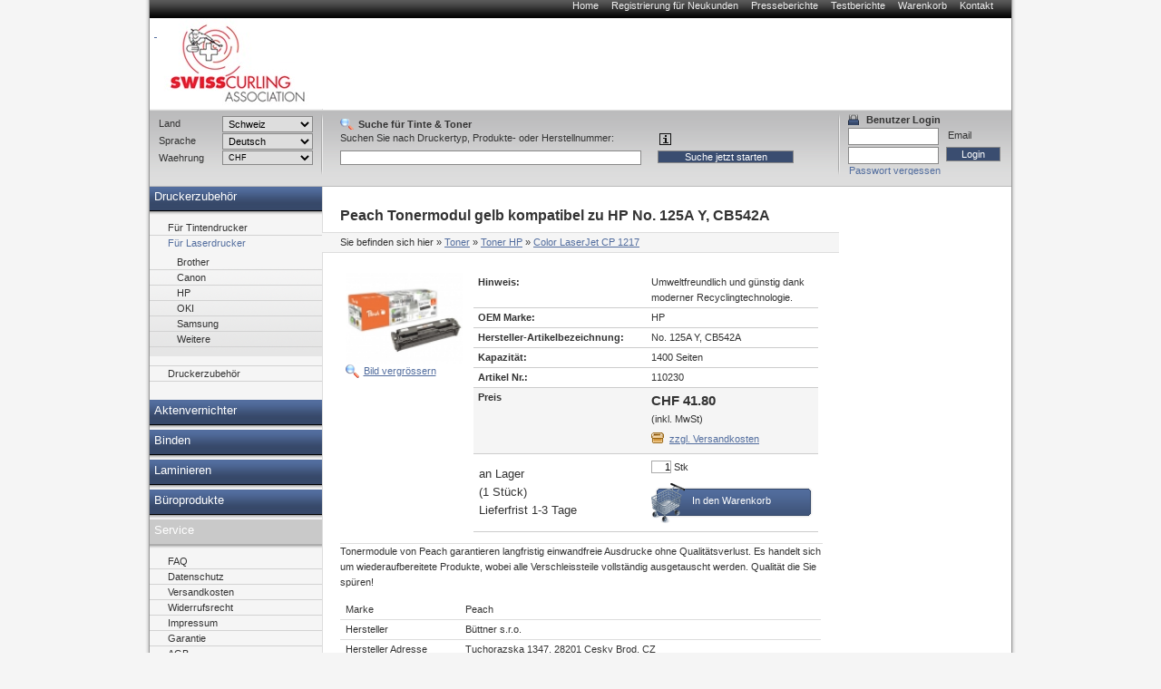

--- FILE ---
content_type: text/html; charset=utf-8
request_url: https://sca-peachstore.curling.ch/toner/hp/Color_LaserJet_CP1217/110230.html
body_size: 11309
content:
<!DOCTYPE html PUBLIC "-//W3C//DTD XHTML 1.0 Transitional//EN" "http://www.w3.org/TR/xhtml1/DTD/xhtml1-transitional.dtd">
<html xmlns="http://www.w3.org/1999/xhtml" lang="de" xml:lang="de">
<head>
<meta http-equiv="Content-Type" content="text/html; charset=utf-8" />

<!-- Druckerpatronen, Tintenpatronen und Toner von Peach., 9 -->

<TITLE>Druckerpatronen, Tintenpatronen und Toner von Peach.</TITLE>
<META name="keywords" content="Tinte, Tintenpatronen, Toner, Druckerpatronen,PEACH,Druckerpatrone" />
<META name="description" content="Peach Druckerpatronen. DIE Alternative zu teuren original Tintenpatronen! Ihr Ansprechpartner für Druckerpatronen, Toner, digitale Fotografie und Bürogeräte. Günstige Preise - hohe Qualität." />


<meta name="content-language" content="de" />
<meta name="page-topic" content="Computer" />
<meta name="revisit-after" content="10 days" />
<meta name="robots" content="index, follow" />
<meta name="google-site-verification" content="FwGycOC8mMYGWbWMo8saaGmA1qb60Yh5SYLvtMegpuY"/>
<base href="//sca-peachstore.curling.ch/" />
<link rel="icon" href="favico.ico" type="image/ico" />
<link rel="shortcut icon" href="favico.ico" />


<link rel="stylesheet" type="text/css" href="css/modernproducts.css" media="screen, projection" />
<link rel="stylesheet" type="text/css" href="css/0/print.css" media="print" />
<link rel="stylesheet" type="text/css" href="css/0/screen.css" media="screen, projection" />
<link rel="stylesheet" type="text/css" href="css/0/parts.css" media="all" />
<!--[if lt IE 7]><link rel="stylesheet" type="text/css" href="css/0/screen_ie6.css" media="all" /><![endif]-->


<!-- Google Analytics Tracking Code -->

<script>
		  (function(i,s,o,g,r,a,m){i['GoogleAnalyticsObject']=r;i[r]=i[r]||function(){
		  (i[r].q=i[r].q||[]).push(arguments)},i[r].l=1*new Date();a=s.createElement(o),
		  m=s.getElementsByTagName(o)[0];a.async=1;a.src=g;m.parentNode.insertBefore(a,m)
		  })(window,document,'script','//www.google-analytics.com/analytics.js','ga');
		
			ga('create', 'UA-384490-17', 'auto');
			ga('send', 'pageview');
					  
</script>

<script type="text/javascript" language="javascript">
	var open_init_menu = false;
	var close_all_menus = false;

		// remote scripting library
		// (c) copyright 2005 modernmethod, inc
		var sajax_debug_mode = false;
		var sajax_request_type = "GET";
		var sajax_target_id = "";
		var sajax_failure_redirect = "";

		function sajax_debug(text) {
			if (sajax_debug_mode)
				alert(text);
		}

 		function sajax_init_object() {
 			sajax_debug("sajax_init_object() called..")

 			var A;

 			var msxmlhttp = new Array(
				'Msxml2.XMLHTTP.5.0',
				'Msxml2.XMLHTTP.4.0',
				'Msxml2.XMLHTTP.3.0',
				'Msxml2.XMLHTTP',
				'Microsoft.XMLHTTP');
			for (var i = 0; i < msxmlhttp.length; i++) {
				try {
					A = new ActiveXObject(msxmlhttp[i]);
				} catch (e) {
					A = null;
				}
			}

			if(!A && typeof XMLHttpRequest != "undefined")
				A = new XMLHttpRequest();
			if (!A)
				sajax_debug("Could not create connection object.");
			return A;
		}

		var sajax_requests = new Array();

		function sajax_cancel() {
			for (var i = 0; i < sajax_requests.length; i++)
				sajax_requests[i].abort();
		}

		function sajax_do_call(func_name, args) {
			var i, x, n;
			var uri;
			var post_data;
			var target_id;

			sajax_debug("in sajax_do_call().." + sajax_request_type + "/" + sajax_target_id);
			target_id = sajax_target_id;
			if (typeof(sajax_request_type) == "undefined" || sajax_request_type == "")
				sajax_request_type = "GET";

			uri = "/toner/hp/Color_LaserJet_CP1217/110230.html";
			if (sajax_request_type == "GET") {

				if (uri.indexOf("?") == -1)
					uri += "?rs=" + escape(func_name);
				else
					uri += "&rs=" + escape(func_name);
				uri += "&rst=" + escape(sajax_target_id);
				uri += "&rsrnd=" + new Date().getTime();

				for (i = 0; i < args.length-1; i++)
					uri += "&rsargs[]=" + escape(args[i]);

				post_data = null;
			}
			else if (sajax_request_type == "POST") {
				post_data = "rs=" + escape(func_name);
				post_data += "&rst=" + escape(sajax_target_id);
				post_data += "&rsrnd=" + new Date().getTime();

				for (i = 0; i < args.length-1; i++)
					post_data = post_data + "&rsargs[]=" + escape(args[i]);
			}
			else {
				alert("Illegal request type: " + sajax_request_type);
			}

			x = sajax_init_object();
			if (x == null) {
				if (sajax_failure_redirect != "") {
					location.href = sajax_failure_redirect;
					return false;
				} else {
					sajax_debug("NULL sajax object for user agent:\n" + navigator.userAgent);
					return false;
				}
			} else {
				x.open(sajax_request_type, uri, true);
				// window.open(uri);

				sajax_requests[sajax_requests.length] = x;

				if (sajax_request_type == "POST") {
					x.setRequestHeader("Method", "POST " + uri + " HTTP/1.1");
					x.setRequestHeader("Content-Type", "application/x-www-form-urlencoded");
				}

				x.onreadystatechange = function() {
					if (x.readyState != 4)
						return;

					sajax_debug("received " + x.responseText);

					var status;
					var data;
					var txt = x.responseText.replace(/^\s*|\s*$/g,"");
					status = txt.charAt(0);
					data = txt.substring(2);

					if (status == "") {
						// let's just assume this is a pre-response bailout and let it slide for now
					} else if (status == "-")
						alert("Error: " + data);
					else {
						if (target_id != "")
							document.getElementById(target_id).innerHTML = eval(data);
						else {
							try {
								var callback;
								var extra_data = false;
								if (typeof args[args.length-1] == "object") {
									callback = args[args.length-1].callback;
									extra_data = args[args.length-1].extra_data;
								} else {
									callback = args[args.length-1];
								}
								callback(eval(data), extra_data);
							} catch (e) {
								sajax_debug("Caught error " + e + ": Could not eval " + data );
							}
						}
					}
				}
			}

			sajax_debug(func_name + " uri = " + uri + "/post = " + post_data);
			x.send(post_data);
			sajax_debug(func_name + " waiting..");
			delete x;
			return true;
		}

		
		// wrapper for ajax_search_results
		function x_ajax_search_results() {
			sajax_do_call("ajax_search_results",
				x_ajax_search_results.arguments);
		}

		function getCurrency() {
	return "CHF";
}
function getQuery() {
	return document.getElementById("search_query").value;
}

</script>
<script type="text/javascript" src="js/menu.js"></script>
<script type="text/javascript" src="js/position.js"></script>
<script type="text/javascript" src="js/func.js"></script>
<script type="text/javascript" src="js/jquery.js"></script>
<script type="text/javascript" src="js/jq-innerfade.js"></script>
<script type="text/javascript">
$(document).ready(
	function(){
		$('ul#header_banners').innerfade({
			speed: 3000,
			timeout: 8000,
			type: 'sequence'
		});
});
</script>
<link href="css/0/tablesorter.css" rel="stylesheet" type="text/css"/>
<link href="css/0/tabledef.css" rel="stylesheet" type="text/css"/>
<script src="js/tablesorter.js" type="text/javascript"></script>
<script src="js/jquery.qtip-1.0.0-rc3.min.js" type="text/javascript"></script>

            <link rel="canonical" href="https://sca-peachstore.curling.ch/toner/hp/110230.html">
    </head>
<body>
<div id="ajaxSearchDiv"></div>
<div id="wrap">
    	<ul id="headernavi">
        <li><a href="./" title="">Home</a></li>
				<li><a href="signup.php" title="" rel="nofollow">Registrierung für Neukunden</a></li>
    	<li><a href="pressreviews.php" title="">Presseberichte</a></li>
    	<li><a href="testreviews.php" title="">Testberichte</a></li>
		<li><a href="basket.php" title="" rel="nofollow">Warenkorb</a></li>
		<li><a href="contact.php" title="">Kontakt</a></li>
		    </ul>
		    <div id="head"  style="background-image: url(images/sitelogo/sca/logo_weiss_150.jpg);background-repeat:no-repeat;">
				<div id="logo" >
				<a href="./">
										<p>&nbsp;</p>
									</a>
			</div>
			<div id="topbanner">
							</div>
	    </div>
    <div id="container">
		<div style="display:block;float:right;margin:0;position:relative;width:760px;">
			<div id="content" style="margin:0;float:left;"  >
						    												



<h1>

    
    Peach Tonermodul gelb kompatibel zu
    

    HP
    No. 125A Y, CB542A





</h1>



<div id="breadcrumbs">

<p>Sie befinden sich hier</p>

<ol>
<li>&raquo; <a href="//sca-peachstore.curling.ch/toner/toner.html">Toner</a></li>


	<li>&raquo; <a href="//sca-peachstore.curling.ch/toner/HP/toner-hp.html">Toner HP</a></li>





<li>&raquo; <a href="//sca-peachstore.curling.ch/toner/HP/Color_LaserJet_CP1217/toner-hp-color_laserjet_cp1217.html">Color LaserJet CP&#160;1217</a></li>


</ol>

</div>







      <table id="big_product_image" style="background:#FFF url('images/products/110230.jpg') no-repeat center;" onmouseup="big_image_drag = false;" onmouseout="big_image_drag = false;" cellpadding="5" cellspacing="0" border="0">

        <tr><td id="big_product_image_point" width="490" height="387" align="right" valign="bottom" nowrap><a href="#" onclick="document.getElementById('big_product_image').style.display='none'; return false;">x schliessen</a></td></tr>

      </table>



<table border="0" style="margin:0;">
<tr>
<td>
<p class="produkte-bild">

    


    <img src="thumbnail.php?pic=images/products/110230.jpg&amp;w=120&amp;h=92.533333333333" style="float: left;" />



    <a href="#" onclick="zoom_image(); return false;">Bild vergrössern</a>

    <script type="text/javascript" src="js/position.js"></script>

    <script language="javascript" type="text/javascript">

        var big_image_drag = false;

        var big_image_x = 0;

        var big_image_y = 0;

        function zoom_image() {

            obj_image = document.getElementById('big_product_image');

            obj_image.style.display='block';

//            if (!big_image_x || !big_image_y) {

//                //var input_pos = Position.get(document.getElementById('big_product_image_point'));

////                big_image_x = input_pos.left - 1;

////                big_image_y = input_pos.top - 1;

////                big_image_x = input_pos.left - 245;

////                big_image_y = input_pos.top - 193.5;

////                if (big_image_x < 10) big_image_x = 10;

////                if (big_image_y < 10) big_image_y = 10;

//				var offsetElement = document.getElementById('produkte-bild');

//                if (offsetElement != null) {

//	                var input_pos = Position.get(offsetElement);

//	                big_image_x = input_pos.left

//	                big_image_y = input_pos.top

//	                if (big_image_x < 10) big_image_x = 10;

//	                if (big_image_y < 10) big_image_y = 10;

//	                Position.set(obj_image, big_image_x, big_image_y);

//                }

//            }

			var offsetElement = document.getElementById('produkte-bild');

               if (offsetElement != null) {

                var input_pos = Position.get(offsetElement);

                big_image_x = input_pos.left

                big_image_y = input_pos.top

                if (big_image_x < 10) big_image_x = 10;

                if (big_image_y < 10) big_image_y = 10;

                Position.set(obj_image, big_image_x, big_image_y);

               }

            return false;

        }

        function down_image(curEvent) {

//            big_image_drag = true;

//            var input_pos = Position.get(document.getElementById('big_product_image'));

//            big_image_x = curEvent.clientX - (input_pos.left-2);

//            big_image_y = curEvent.clientY - (input_pos.top-2);

        }

        function move_image(curEvent) {

//            if (big_image_drag)

//                Position.set(document.getElementById('big_product_image'), curEvent.clientX-big_image_x, curEvent.clientY-big_image_y);

        }

        obj_big_product_image = document.getElementById('big_product_image');

        obj_big_product_image.onmousedown = function(theEvent) {

            down_image(theEvent ? theEvent:event);

        }

        obj_big_product_image.onmousemove = function(theEvent) {

            move_image(theEvent?theEvent:event);

        }

    </script>

    
</p>

</td>
<td>
		<table class="produkte-detail">


                
                <tr>

                    <td class="bezeichnung">Hinweis:</td>

                    <td>Umweltfreundlich und günstig dank moderner Recyclingtechnologie.</td>

                </tr>

                
                
                <tr>

                    <td class="bezeichnung">OEM Marke:</td>

                    <td>HP</td>

                </tr>

                
                
                <tr>

                    <td class="bezeichnung">Hersteller-Artikelbezeichnung:</td>

                    <td>No. 125A Y, CB542A</td>

                </tr>

                
                
                
                <tr>

                    <td class="bezeichnung">Kapazität:</td>

                    <td>1400 Seiten</td>

                </tr>

                
                <tr>

                    <td class="bezeichnung">Artikel Nr.:</td>

                    <td>110230</td>

                </tr>

                


                

			                


                <tr class="preis">

                    <td class="bezeichnung">Preis</td>

                    <td>

                        <span>CHF 41.80</span>

                        <br />(inkl. MwSt)<a href='shipping.php' class='shipping-link'>zzgl. Versandkosten</a>
                    </td>

                </tr>



                <tr>

                    <td style="font-size: small; vertical-align: middle;" valign="middle">
    					an Lager<br>(1 Stück) <br>Lieferfrist 1-3 Tage					</td>

                    <td>

                        <form method="post" action="basket.php" class="basket" name="basketForm" id="basketForm">

                            <input type="hidden" id="basket_popup_type" name="basket_popup_type">

                            <input name="qty" type="text" maxlength="4" value="1"> Stk
                            <input name="id" type="hidden" value="110230">

                            <input name="action" type="hidden" value="add">

		                    <input name="return_url" type="hidden" value="/toner/hp/Color_LaserJet_CP1217/110230.html"/>

                        </form>
						<a href="#" class="order-link" onClick="document.getElementById('basketForm').submit(); return false;">In den Warenkorb</a>
					</td>
                </tr>
				            </table>
</td>
</tr>
</table>





<!--<h2></h2>-->


<p>

    


    Tonermodule von Peach garantieren langfristig einwandfreie Ausdrucke ohne Qualitätsverlust. Es handelt sich um wiederaufbereitete Produkte, wobei alle Verschleissteile vollständig ausgetauscht werden. Qualität die Sie spüren!<table class='produkte-info'><tr><td>Marke</td><td>Peach</td></tr><tr class='gray'><td>Hersteller</td><td>Büttner s.r.o.</td></tr><tr><td>Hersteller Adresse</td><td>Tuchorazska 1347, 28201 Cesky Brod, CZ</td></tr><tr class='gray'><td>Hersteller Kontakt</td><td>info@buttner.cz</td></tr><tr><td>CE</td><td>Konform mit den EU-Richtlinien</td></tr><tr class='gray'><td>Entsorgung</td><td>Nicht im Hausmüll entsorgen, dieses Produkt ist ein Elektro- oder Elektronikgerät und unterliegt den Bestimmungen zur Rücknahme von Elektroaltgeräten.</td></tr><tr><td>Entsorgungsorganisation</td><td>Grüner Punkt</td></tr><tr class='gray'><td>Füllmenge</td><td>Standard</td></tr></table>
</p>















     <ul class="modell-liste">
	<h2>Kompatible Drucker</h2>
    
        


        

			<li width="100%">
				<h3>Kategorie</h3>
				<ul>


        
        <li>

        			<a href="//sca-peachstore.curling.ch/toner/HP/Color_LaserJet_CM1300_Series/toner-hp-color_laserjet_cm1300_series.html">HP Color LaserJet CM&#160;1300 Series</a>
       


        </li>

    
        
        <li>

        			<a href="//sca-peachstore.curling.ch/toner/HP/Color_LaserJet_CM1312_CB_MFP/toner-hp-color_laserjet_cm1312_cb_mfp.html">HP Color LaserJet CM&#160;1312 CB MFP</a>
       


        </li>

    
        
        <li>

        			<a href="//sca-peachstore.curling.ch/toner/HP/Color_LaserJet_CM1312_CI_MFP/toner-hp-color_laserjet_cm1312_ci_mfp.html">HP Color LaserJet CM&#160;1312 CI MFP</a>
       


        </li>

    
        
        <li>

        			<a href="//sca-peachstore.curling.ch/toner/HP/Color_LaserJet_CM1312_EB_MFP/toner-hp-color_laserjet_cm1312_eb_mfp.html">HP Color LaserJet CM&#160;1312 EB MFP</a>
       


        </li>

    
        
        <li>

        			<a href="//sca-peachstore.curling.ch/toner/HP/Color_LaserJet_CM1312_EI_MFP/toner-hp-color_laserjet_cm1312_ei_mfp.html">HP Color LaserJet CM&#160;1312 EI MFP</a>
       


        </li>

    
        
        <li>

        			<a href="//sca-peachstore.curling.ch/toner/HP/Color_LaserJet_CM1312_MFP/toner-hp-color_laserjet_cm1312_mfp.html">HP Color LaserJet CM&#160;1312 MFP</a>
       


        </li>

    
        
        <li>

        			<a href="//sca-peachstore.curling.ch/toner/HP/Color_LaserJet_CM1312_NFI_MFP/toner-hp-color_laserjet_cm1312_nfi_mfp.html">HP Color LaserJet CM&#160;1312 NFI MFP</a>
       


        </li>

    
        
        <li>

        			<a href="//sca-peachstore.curling.ch/toner/HP/Color_LaserJet_CM1312_Series/toner-hp-color_laserjet_cm1312_series.html">HP Color LaserJet CM&#160;1312 Series</a>
       


        </li>

    
        
        <li>

        			<a href="//sca-peachstore.curling.ch/toner/HP/Color_LaserJet_CM1312_WB_MFP/toner-hp-color_laserjet_cm1312_wb_mfp.html">HP Color LaserJet CM&#160;1312 WB MFP</a>
       


        </li>

    
        
        <li>

        			<a href="//sca-peachstore.curling.ch/toner/HP/Color_LaserJet_CM1312_WI_MFP/toner-hp-color_laserjet_cm1312_wi_mfp.html">HP Color LaserJet CM&#160;1312 WI MFP</a>
       


        </li>

    
        
        <li>

        			<a href="//sca-peachstore.curling.ch/toner/HP/Color_LaserJet_CM1500_Series/toner-hp-color_laserjet_cm1500_series.html">HP Color LaserJet CM&#160;1500 Series</a>
       


        </li>

    
        
        <li>

        			<a href="//sca-peachstore.curling.ch/toner/HP/Color_LaserJet_CM1512_A/toner-hp-color_laserjet_cm1512_a.html">HP Color LaserJet CM&#160;1512 A</a>
       


        </li>

    
        
        <li>

        			<a href="//sca-peachstore.curling.ch/toner/HP/Color_LaserJet_CM1512_H/toner-hp-color_laserjet_cm1512_h.html">HP Color LaserJet CM&#160;1512 H</a>
       


        </li>

    
        
        <li>

        			<a href="//sca-peachstore.curling.ch/toner/HP/Color_LaserJet_CM1512_NFI/toner-hp-color_laserjet_cm1512_nfi.html">HP Color LaserJet CM&#160;1512 NFI</a>
       


        </li>

    
        
        <li>

        			<a href="//sca-peachstore.curling.ch/toner/HP/Color_LaserJet_CM1512_Series/toner-hp-color_laserjet_cm1512_series.html">HP Color LaserJet CM&#160;1512 Series</a>
       


        </li>

    
        
        <li>

        			<a href="//sca-peachstore.curling.ch/toner/HP/Color_LaserJet_CM1512_W/toner-hp-color_laserjet_cm1512_w.html">HP Color LaserJet CM&#160;1512 W</a>
       


        </li>

    
        


        </ul></li>
		

			<li width="100%">
				<h3>Kategorie</h3>
				<ul>


        
        <li>

        			<a href="//sca-peachstore.curling.ch/toner/HP/Color_LaserJet_CP1200_Series/toner-hp-color_laserjet_cp1200_series.html">HP Color LaserJet CP&#160;1200 Series</a>
       


        </li>

    
        
        <li>

        			<a href="//sca-peachstore.curling.ch/toner/HP/Color_LaserJet_CP1210/toner-hp-color_laserjet_cp1210.html">HP Color LaserJet CP&#160;1210</a>
       


        </li>

    
        
        <li>

        			<a href="//sca-peachstore.curling.ch/toner/HP/Color_LaserJet_CP1213/toner-hp-color_laserjet_cp1213.html">HP Color LaserJet CP&#160;1213</a>
       


        </li>

    
        
        <li>

        			<a href="//sca-peachstore.curling.ch/toner/HP/Color_LaserJet_CP1214/toner-hp-color_laserjet_cp1214.html">HP Color LaserJet CP&#160;1214</a>
       


        </li>

    
        
        <li>

        			<a href="//sca-peachstore.curling.ch/toner/HP/Color_LaserJet_CP1214_N/toner-hp-color_laserjet_cp1214_n.html">HP Color LaserJet CP&#160;1214 N</a>
       


        </li>

    
        
        <li>

        			<a href="//sca-peachstore.curling.ch/toner/HP/Color_LaserJet_CP1215/toner-hp-color_laserjet_cp1215.html">HP Color LaserJet CP&#160;1215</a>
       


        </li>

    
        
        <li>

        			<a href="//sca-peachstore.curling.ch/toner/HP/Color_LaserJet_CP1216/toner-hp-color_laserjet_cp1216.html">HP Color LaserJet CP&#160;1216</a>
       


        </li>

    
        
        <li>

        			<a href="//sca-peachstore.curling.ch/toner/HP/Color_LaserJet_CP1217/toner-hp-color_laserjet_cp1217.html">HP Color LaserJet CP&#160;1217</a>
       


        </li>

    
        
        <li>

        			<a href="//sca-peachstore.curling.ch/toner/HP/Color_LaserJet_CP1500_Series/toner-hp-color_laserjet_cp1500_series.html">HP Color LaserJet CP&#160;1500 Series</a>
       


        </li>

    
        
        <li>

        			<a href="//sca-peachstore.curling.ch/toner/HP/Color_LaserJet_CP1510_Series/toner-hp-color_laserjet_cp1510_series.html">HP Color LaserJet CP&#160;1510 Series</a>
       


        </li>

    
        
        <li>

        			<a href="//sca-peachstore.curling.ch/toner/HP/Color_LaserJet_CP1513/toner-hp-color_laserjet_cp1513.html">HP Color LaserJet CP&#160;1513</a>
       


        </li>

    
        
        <li>

        			<a href="//sca-peachstore.curling.ch/toner/HP/Color_LaserJet_CP1513_N/toner-hp-color_laserjet_cp1513_n.html">HP Color LaserJet CP&#160;1513 N</a>
       


        </li>

    
        
        <li>

        			<a href="//sca-peachstore.curling.ch/toner/HP/Color_LaserJet_CP1514_N/toner-hp-color_laserjet_cp1514_n.html">HP Color LaserJet CP&#160;1514 N</a>
       


        </li>

    
        
        <li>

        			<a href="//sca-peachstore.curling.ch/toner/HP/Color_LaserJet_CP1515_N/toner-hp-color_laserjet_cp1515_n.html">HP Color LaserJet CP&#160;1515 N</a>
       


        </li>

    
        
        <li>

        			<a href="//sca-peachstore.curling.ch/toner/HP/Color_LaserJet_CP1516_N/toner-hp-color_laserjet_cp1516_n.html">HP Color LaserJet CP&#160;1516 N</a>
       


        </li>

    
        
        <li>

        			<a href="//sca-peachstore.curling.ch/toner/HP/Color_LaserJet_CP1517_N/toner-hp-color_laserjet_cp1517_n.html">HP Color LaserJet CP&#160;1517 N</a>
       


        </li>

    
        
        <li>

        			<a href="//sca-peachstore.curling.ch/toner/HP/Color_LaserJet_CP1517_NI/toner-hp-color_laserjet_cp1517_ni.html">HP Color LaserJet CP&#160;1517 NI</a>
       


        </li>

    
        
        <li>

        			<a href="//sca-peachstore.curling.ch/toner/HP/Color_LaserJet_CP1518_NI/toner-hp-color_laserjet_cp1518_ni.html">HP Color LaserJet CP&#160;1518 NI</a>
       


        </li>

    
        
        <li>

        			<a href="//sca-peachstore.curling.ch/toner/HP/Color_LaserJet_CP1519_N/toner-hp-color_laserjet_cp1519_n.html">HP Color LaserJet CP&#160;1519 N</a>
       


        </li>

    
        
        <li>

        			<a href="//sca-peachstore.curling.ch/toner/HP/Color_LaserJet_CP1519_NI/toner-hp-color_laserjet_cp1519_ni.html">HP Color LaserJet CP&#160;1519 NI</a>
       


        </li>

    
    </ul>

    </li>

    </ul>











            <ul id="produkte-promo-klein">

        
        <LI>

            <H3>
			Peach Spar Pack Tonermodule kompatibel zu  HP No. 125A, CB540A...


			</H3>

            <FORM style="display: none;" method="post" action="basket.php" class="basket" name="basketForm110849AutoRelated" id="basketForm110849AutoRelated">

                <INPUT name="qty" type="hidden" value="1" />

                <INPUT name="id" type="hidden" value="110849" />

                <INPUT name="action" type="hidden" value="add" />

                <INPUT name="return_url" type="hidden" value="/toner/hp/Color_LaserJet_CP1217/110230.html"/>

            </FORM>

            <A href="//sca-peachstore.curling.ch/combi_pack/hp/110849.html"><IMG border="0" src="thumbnail.php?pic=images/products/110849.jpg&amp;w=100&amp;h=100" alt="Peach Spar Pack Tonermodule kompatibel zu  HP No. 125A, CB540A, CB541A, CB542A, CB543A"/></A>

<BR>Peach Spar Packs - Sparen Sie zusätzlich gegenüber dem Einzelkauf!
		
            <DIV class="produktpreisblock">

                
                <BIG><BIG><B><a href="//sca-peachstore.curling.ch/combi_pack/hp/110849.html" style="color: black; text-decoration: none">CHF 121.10</a></B></BIG></BIG><BR>

                			<table border="0">
			<tr>
			<td width="100%" style="vertical-align:top;">
					
						<a href="//sca-peachstore.curling.ch/combi_pack/hp/110849.html" class="produkt-detail">Details anzeigen
									</td>
				</tr>
				</table>
            </DIV>

            <A href="" onClick="javascript: document.getElementById('basketForm110849AutoRelated').submit(); return false;" class="link-bestellen">Produkt bestellen</A>
		        </LI>


        <LI>

            <H3>
			Peach Spar Pack Plus Tonermodule kompatibel zu  HP No. 125A, C...


			</H3>

            <FORM style="display: none;" method="post" action="basket.php" class="basket" name="basketForm111855AutoRelated" id="basketForm111855AutoRelated">

                <INPUT name="qty" type="hidden" value="1" />

                <INPUT name="id" type="hidden" value="111855" />

                <INPUT name="action" type="hidden" value="add" />

                <INPUT name="return_url" type="hidden" value="/toner/hp/Color_LaserJet_CP1217/110230.html"/>

            </FORM>

            <A href="//sca-peachstore.curling.ch/toner/hp/111855.html"><IMG border="0" src="thumbnail.php?pic=images/products/111855.jpg&amp;w=100&amp;h=100" alt="Peach Spar Pack Plus Tonermodule kompatibel zu  HP No. 125A, CB540A*2, CB541A, CB542A, CB543A"/></A>

<BR>Peach Spar Packs - Sparen Sie zusätzlich gegenüber dem Einzelkauf!
		
            <DIV class="produktpreisblock">

                
                <BIG><BIG><B><a href="//sca-peachstore.curling.ch/toner/hp/111855.html" style="color: black; text-decoration: none">CHF 150.10</a></B></BIG></BIG><BR>

                			<table border="0">
			<tr>
			<td width="100%" style="vertical-align:top;">
					
						<a href="//sca-peachstore.curling.ch/toner/hp/111855.html" class="produkt-detail">Details anzeigen
									</td>
				</tr>
				</table>
            </DIV>

            <A href="" onClick="javascript: document.getElementById('basketForm111855AutoRelated').submit(); return false;" class="link-bestellen">Produkt bestellen</A>
		        </LI>


        <LI>

            <H3>
			Peach Tonermodul cyan kompatibel zu  HP No. 125A C, CB541A


			</H3>

            <FORM style="display: none;" method="post" action="basket.php" class="basket" name="basketForm110228AutoRelated" id="basketForm110228AutoRelated">

                <INPUT name="qty" type="hidden" value="1" />

                <INPUT name="id" type="hidden" value="110228" />

                <INPUT name="action" type="hidden" value="add" />

                <INPUT name="return_url" type="hidden" value="/toner/hp/Color_LaserJet_CP1217/110230.html"/>

            </FORM>

            <A href="//sca-peachstore.curling.ch/toner/hp/110228.html"><IMG border="0" src="thumbnail.php?pic=images/products/110228.jpg&amp;w=100&amp;h=100" alt="Peach Tonermodul cyan kompatibel zu  HP No. 125A C, CB541A"/></A>

<BR>Umweltfreundlich und günstig dank moderner Recyclingtechnologie.
		
            <DIV class="produktpreisblock">

                
                <BIG><BIG><B><a href="//sca-peachstore.curling.ch/toner/hp/110228.html" style="color: black; text-decoration: none">CHF 41.80</a></B></BIG></BIG><BR>

                			<table border="0">
			<tr>
			<td width="100%" style="vertical-align:top;">
					
						<a href="//sca-peachstore.curling.ch/toner/hp/110228.html" class="produkt-detail">Details anzeigen
									</td>
				</tr>
				</table>
            </DIV>

            <A href="" onClick="javascript: document.getElementById('basketForm110228AutoRelated').submit(); return false;" class="link-bestellen">Produkt bestellen</A>
		        </LI>


        <LI>

            <H3>
			Peach Tonermodul magenta kompatibel zu  HP No. 125A M, CB543A


			</H3>

            <FORM style="display: none;" method="post" action="basket.php" class="basket" name="basketForm110232AutoRelated" id="basketForm110232AutoRelated">

                <INPUT name="qty" type="hidden" value="1" />

                <INPUT name="id" type="hidden" value="110232" />

                <INPUT name="action" type="hidden" value="add" />

                <INPUT name="return_url" type="hidden" value="/toner/hp/Color_LaserJet_CP1217/110230.html"/>

            </FORM>

            <A href="//sca-peachstore.curling.ch/toner/hp/110232.html"><IMG border="0" src="thumbnail.php?pic=images/products/110232.jpg&amp;w=100&amp;h=100" alt="Peach Tonermodul magenta kompatibel zu  HP No. 125A M, CB543A"/></A>

<BR>Umweltfreundlich und günstig dank moderner Recyclingtechnologie.
		
            <DIV class="produktpreisblock">

                
                <BIG><BIG><B><a href="//sca-peachstore.curling.ch/toner/hp/110232.html" style="color: black; text-decoration: none">CHF 41.80</a></B></BIG></BIG><BR>

                			<table border="0">
			<tr>
			<td width="100%" style="vertical-align:top;">
					
						<a href="//sca-peachstore.curling.ch/toner/hp/110232.html" class="produkt-detail">Details anzeigen
									</td>
				</tr>
				</table>
            </DIV>

            <A href="" onClick="javascript: document.getElementById('basketForm110232AutoRelated').submit(); return false;" class="link-bestellen">Produkt bestellen</A>
		        </LI>


        <LI>

            <H3>
			Peach Tonermodul schwarz kompatibel zu  HP No. 125A BK, CB540A


			</H3>

            <FORM style="display: none;" method="post" action="basket.php" class="basket" name="basketForm110226AutoRelated" id="basketForm110226AutoRelated">

                <INPUT name="qty" type="hidden" value="1" />

                <INPUT name="id" type="hidden" value="110226" />

                <INPUT name="action" type="hidden" value="add" />

                <INPUT name="return_url" type="hidden" value="/toner/hp/Color_LaserJet_CP1217/110230.html"/>

            </FORM>

            <A href="//sca-peachstore.curling.ch/toner/hp/110226.html"><IMG border="0" src="thumbnail.php?pic=images/products/110226.jpg&amp;w=100&amp;h=100" alt="Peach Tonermodul schwarz kompatibel zu  HP No. 125A BK, CB540A"/></A>

<BR>Umweltfreundlich und günstig dank moderner Recyclingtechnologie.
		
            <DIV class="produktpreisblock">

                
                <BIG><BIG><B><a href="//sca-peachstore.curling.ch/toner/hp/110226.html" style="color: black; text-decoration: none">CHF 44.00</a></B></BIG></BIG><BR>

                			<table border="0">
			<tr>
			<td width="100%" style="vertical-align:top;">
					
						<a href="//sca-peachstore.curling.ch/toner/hp/110226.html" class="produkt-detail">Details anzeigen
									</td>
				</tr>
				</table>
            </DIV>

            <A href="" onClick="javascript: document.getElementById('basketForm110226AutoRelated').submit(); return false;" class="link-bestellen">Produkt bestellen</A>
		        </LI>


        <LI>

            <H3>
			Peach Tonermodul gelb kompatibel zu  HP No. 125A Y, CB542A


			</H3>

            <FORM style="display: none;" method="post" action="basket.php" class="basket" name="basketForm110230AutoRelated" id="basketForm110230AutoRelated">

                <INPUT name="qty" type="hidden" value="1" />

                <INPUT name="id" type="hidden" value="110230" />

                <INPUT name="action" type="hidden" value="add" />

                <INPUT name="return_url" type="hidden" value="/toner/hp/Color_LaserJet_CP1217/110230.html"/>

            </FORM>

            <A href="//sca-peachstore.curling.ch/toner/hp/110230.html"><IMG border="0" src="thumbnail.php?pic=images/products/110230.jpg&amp;w=100&amp;h=100" alt="Peach Tonermodul gelb kompatibel zu  HP No. 125A Y, CB542A"/></A>

<BR>Umweltfreundlich und günstig dank moderner Recyclingtechnologie.
		
            <DIV class="produktpreisblock">

                
                <BIG><BIG><B><a href="//sca-peachstore.curling.ch/toner/hp/110230.html" style="color: black; text-decoration: none">CHF 41.80</a></B></BIG></BIG><BR>

                			<table border="0">
			<tr>
			<td width="100%" style="vertical-align:top;">
					
						<a href="//sca-peachstore.curling.ch/toner/hp/110230.html" class="produkt-detail">Details anzeigen
									</td>
				</tr>
				</table>
            </DIV>

            <A href="" onClick="javascript: document.getElementById('basketForm110230AutoRelated').submit(); return false;" class="link-bestellen">Produkt bestellen</A>
		        </LI>


        <LI>

            <H3>
			Original Tonerpatrone schwarz  HP No. 125A BK, CB540A


			</H3>

            <FORM style="display: none;" method="post" action="basket.php" class="basket" name="basketForm211248AutoRelated" id="basketForm211248AutoRelated">

                <INPUT name="qty" type="hidden" value="1" />

                <INPUT name="id" type="hidden" value="211248" />

                <INPUT name="action" type="hidden" value="add" />

                <INPUT name="return_url" type="hidden" value="/toner/hp/Color_LaserJet_CP1217/110230.html"/>

            </FORM>

            <A href="//sca-peachstore.curling.ch/toner/hp/211248.html"><IMG border="0" src="thumbnail.php?pic=images/products/211248.jpg&amp;w=100&amp;h=100" alt="Original Tonerpatrone schwarz  HP No. 125A BK, CB540A"/></A>


		
            <DIV class="produktpreisblock">

                
                <BIG><BIG><B><a href="//sca-peachstore.curling.ch/toner/hp/211248.html" style="color: black; text-decoration: none">CHF 106.00</a></B></BIG></BIG><BR>

                			<table border="0">
			<tr>
			<td width="100%" style="vertical-align:top;">
					
						<a href="//sca-peachstore.curling.ch/toner/hp/211248.html" class="produkt-detail">Details anzeigen
									</td>
				</tr>
				</table>
            </DIV>

            <A href="" onClick="javascript: document.getElementById('basketForm211248AutoRelated').submit(); return false;" class="link-bestellen">Produkt bestellen</A>
		        </LI>


        <LI>

            <H3>
			Original Tonerpatrone cyan  HP No. 125A C, CB541A


			</H3>

            <FORM style="display: none;" method="post" action="basket.php" class="basket" name="basketForm211249AutoRelated" id="basketForm211249AutoRelated">

                <INPUT name="qty" type="hidden" value="1" />

                <INPUT name="id" type="hidden" value="211249" />

                <INPUT name="action" type="hidden" value="add" />

                <INPUT name="return_url" type="hidden" value="/toner/hp/Color_LaserJet_CP1217/110230.html"/>

            </FORM>

            <A href="//sca-peachstore.curling.ch/toner/hp/211249.html"><IMG border="0" src="thumbnail.php?pic=images/products/211249.jpg&amp;w=100&amp;h=100" alt="Original Tonerpatrone cyan  HP No. 125A C, CB541A"/></A>


		
            <DIV class="produktpreisblock">

                
                <BIG><BIG><B><a href="//sca-peachstore.curling.ch/toner/hp/211249.html" style="color: black; text-decoration: none">CHF 98.90</a></B></BIG></BIG><BR>

                			<table border="0">
			<tr>
			<td width="100%" style="vertical-align:top;">
					
						<a href="//sca-peachstore.curling.ch/toner/hp/211249.html" class="produkt-detail">Details anzeigen
									</td>
				</tr>
				</table>
            </DIV>

            <A href="" onClick="javascript: document.getElementById('basketForm211249AutoRelated').submit(); return false;" class="link-bestellen">Produkt bestellen</A>
		        </LI>


        <LI>

            <H3>
			Original Tonerpatrone magenta  HP No. 125A M, CB543A


			</H3>

            <FORM style="display: none;" method="post" action="basket.php" class="basket" name="basketForm211250AutoRelated" id="basketForm211250AutoRelated">

                <INPUT name="qty" type="hidden" value="1" />

                <INPUT name="id" type="hidden" value="211250" />

                <INPUT name="action" type="hidden" value="add" />

                <INPUT name="return_url" type="hidden" value="/toner/hp/Color_LaserJet_CP1217/110230.html"/>

            </FORM>

            <A href="//sca-peachstore.curling.ch/toner/hp/211250.html"><IMG border="0" src="thumbnail.php?pic=images/products/211250.jpg&amp;w=100&amp;h=100" alt="Original Tonerpatrone magenta  HP No. 125A M, CB543A"/></A>


		
            <DIV class="produktpreisblock">

                
                <BIG><BIG><B><a href="//sca-peachstore.curling.ch/toner/hp/211250.html" style="color: black; text-decoration: none">CHF 98.90</a></B></BIG></BIG><BR>

                			<table border="0">
			<tr>
			<td width="100%" style="vertical-align:top;">
					
						<a href="//sca-peachstore.curling.ch/toner/hp/211250.html" class="produkt-detail">Details anzeigen
									</td>
				</tr>
				</table>
            </DIV>

            <A href="" onClick="javascript: document.getElementById('basketForm211250AutoRelated').submit(); return false;" class="link-bestellen">Produkt bestellen</A>
		        </LI>


        <LI>

            <H3>
			Original Tonerpatrone gelb  HP No. 125A Y, CB542A


			</H3>

            <FORM style="display: none;" method="post" action="basket.php" class="basket" name="basketForm211251AutoRelated" id="basketForm211251AutoRelated">

                <INPUT name="qty" type="hidden" value="1" />

                <INPUT name="id" type="hidden" value="211251" />

                <INPUT name="action" type="hidden" value="add" />

                <INPUT name="return_url" type="hidden" value="/toner/hp/Color_LaserJet_CP1217/110230.html"/>

            </FORM>

            <A href="//sca-peachstore.curling.ch/toner/hp/211251.html"><IMG border="0" src="thumbnail.php?pic=images/products/211251.jpg&amp;w=100&amp;h=100" alt="Original Tonerpatrone gelb  HP No. 125A Y, CB542A"/></A>


		
            <DIV class="produktpreisblock">

                
                <BIG><BIG><B><a href="//sca-peachstore.curling.ch/toner/hp/211251.html" style="color: black; text-decoration: none">CHF 98.90</a></B></BIG></BIG><BR>

                			<table border="0">
			<tr>
			<td width="100%" style="vertical-align:top;">
					
						<a href="//sca-peachstore.curling.ch/toner/hp/211251.html" class="produkt-detail">Details anzeigen
									</td>
				</tr>
				</table>
            </DIV>

            <A href="" onClick="javascript: document.getElementById('basketForm211251AutoRelated').submit(); return false;" class="link-bestellen">Produkt bestellen</A>
		        </LI>


        <LI>

            <H3>
			3 Original Tonerpatronen CMY (Rainbow-Kit)  HP No. 125A, CF373AM


			</H3>

            <FORM style="display: none;" method="post" action="basket.php" class="basket" name="basketForm211253AutoRelated" id="basketForm211253AutoRelated">

                <INPUT name="qty" type="hidden" value="1" />

                <INPUT name="id" type="hidden" value="211253" />

                <INPUT name="action" type="hidden" value="add" />

                <INPUT name="return_url" type="hidden" value="/toner/hp/Color_LaserJet_CP1217/110230.html"/>

            </FORM>

            <A href="//sca-peachstore.curling.ch/toner/hp/211253.html"><IMG border="0" src="thumbnail.php?pic=images/products/211253.jpg&amp;w=100&amp;h=100" alt="3 Original Tonerpatronen CMY (Rainbow-Kit)  HP No. 125A, CF373AM"/></A>


		
            <DIV class="produktpreisblock">

                
                <BIG><BIG><B><a href="//sca-peachstore.curling.ch/toner/hp/211253.html" style="color: black; text-decoration: none">CHF 247.00</a></B></BIG></BIG><BR>

                			<table border="0">
			<tr>
			<td width="100%" style="vertical-align:top;">
					
						<a href="//sca-peachstore.curling.ch/toner/hp/211253.html" class="produkt-detail">Details anzeigen
									</td>
				</tr>
				</table>
            </DIV>

            <A href="" onClick="javascript: document.getElementById('basketForm211253AutoRelated').submit(); return false;" class="link-bestellen">Produkt bestellen</A>
		        </LI>


            </ul>

        
















			</div>
									<div id="sidebar" style="float:left;position:relative;width:189px;">
					




			</div>
						<div style="clear:both;width:500px">&nbsp;</div>
		</div>

		<div id="navigation">
            <script type="text/javascript">
    function switchit(list){
    var listElementStyle=document.getElementById(list).style;
    if (listElementStyle.display=="none"){
    listElementStyle.display="block";
    }
    else {
    listElementStyle.display="none";
    }
    }
    </script>


<h3><a href="javascript:switchit('drucken')" class="topcat">Druckerzubehör</a></h3><ul id="drucken" style="display:none;"><li> <a href="javascript:switchit('tinte')">Für Tintendrucker</a><ul id="tinte" style="display:none;"><li> <a href="//sca-peachstore.curling.ch/tinte/Brother/tinte-brother.html">Brother</a></li><li><a href="//sca-peachstore.curling.ch/tinte/Canon/tinte-canon.html">Canon</a></li><li><a href="//sca-peachstore.curling.ch/tinte/Epson/tinte-epson.html">Epson</a></li><li><a href="//sca-peachstore.curling.ch/tinte/HP/tinte-hp.html">HP</a></li><li><a href="//sca-peachstore.curling.ch/tinte/tinte.html">Weitere</a></li></ul></li><li><a href="javascript:switchit('toner')" class='strong'>Für Laserdrucker</a><ul id="toner" style="display:none;"><li> <a href="//sca-peachstore.curling.ch/toner/Brother/toner-brother.html">Brother</a></li><li><a href="//sca-peachstore.curling.ch/toner/Canon/toner-canon.html">Canon</a></li><li><a href="//sca-peachstore.curling.ch/toner/HP/toner-hp.html">HP</a></li><li><a href="//sca-peachstore.curling.ch/toner/OKI/toner-oki.html">OKI</a></li><li><a href="//sca-peachstore.curling.ch/toner/Samsung/toner-samsung.html">Samsung</a></li><li><a href="//sca-peachstore.curling.ch/toner/toner.html">Weitere</a></li></ul></li><li><a href="javascript:switchit('druckerzubehr')">Druckerzubehör</a><ul id="druckerzubehr" style="display:none;"><li> <a href="javascript:switchit('druckerzubehrcombi-pack')">Combi Pack</a><ul id="druckerzubehrcombi-pack" style="display:none;"><li> <a href="//sca-peachstore.curling.ch/combi_pack/Brother/combi_pack-brother.html">Brother</a></li><li><a href="//sca-peachstore.curling.ch/combi_pack/Canon/combi_pack-canon.html">Canon</a></li><li><a href="//sca-peachstore.curling.ch/combi_pack/Epson/combi_pack-epson.html">Epson</a></li><li><a href="//sca-peachstore.curling.ch/combi_pack/HP/combi_pack-hp.html">HP</a></li><li><a href="//sca-peachstore.curling.ch/combi_pack/Lexmark/combi_pack-lexmark.html">Lexmark</a></li><li><a href="//sca-peachstore.curling.ch/combi_pack/combi_pack.html">Weitere</a></li></ul></li><li><a href="//sca-peachstore.curling.ch/farbbänder/farbbänder.html">Farbbänder</a></li><li><a href="javascript:switchit('druckerzubehrfoto-pack')">Foto Pack</a><ul id="druckerzubehrfoto-pack" style="display:none;"><li> <a href="//sca-peachstore.curling.ch/foto_pack/Epson/foto_pack-epson.html">Epson</a></li><li><a href="//sca-peachstore.curling.ch/foto_pack/HP/foto_pack-hp.html">HP</a></li><li><a href="//sca-peachstore.curling.ch/foto_pack/foto_pack.html">Weitere</a></li></ul></li><li><a href="//sca-peachstore.curling.ch/fotopapiere/fotopapiere.html">Fotopapiere</a></li><li><a href="//sca-peachstore.curling.ch/plotter/plotter.html">Plotter</a></li><li><a href="//sca-peachstore.curling.ch/refill-kit/refill-kit.html">Refill-Kit</a></li><li><a href="javascript:switchit('druckerzubehrthermorollen')">Thermorollen</a><ul id="druckerzubehrthermorollen" style="display:none;"><li> <a href="//sca-peachstore.curling.ch/thermorollen/Brother/thermorollen-brother.html">Brother</a></li><li><a href="//sca-peachstore.curling.ch/thermorollen/Philips/thermorollen-philips.html">Philips</a></li><li><a href="//sca-peachstore.curling.ch/thermorollen/Panasonic/thermorollen-panasonic.html">Panasonic</a></li><li><a href="//sca-peachstore.curling.ch/thermorollen/Sharp/thermorollen-sharp.html">Sharp</a></li><li><a href="//sca-peachstore.curling.ch/thermorollen/thermorollen.html">Weitere</a></li></ul></li></ul></li></ul></ul><h3><a href="javascript:switchit('aktenvernichter')" class="topcat">Aktenvernichter</a></h3><ul id="aktenvernichter" style="display:none;"><li> <a href="//sca-peachstore.curling.ch/am_arbeitsplatz/am_arbeitsplatz.html">Am Arbeitsplatz</a></li><li><a href="//sca-peachstore.curling.ch/mikropartikel_(p5_-_ca_2100_partikel)/mikropartikel_(p5_-_ca_2100_partikel).html">Mikropartikel (P5 - ca 2100 Partikel)</a></li><li><a href="//sca-peachstore.curling.ch/partikelschnitt_(p4_-_ca_421_partikel)/partikelschnitt_(p4_-_ca_421_partikel).html">Partikelschnitt (P4 - ca 421 Partikel)</a></li><li><a href="//sca-peachstore.curling.ch/streifenschnitt_(p2_-_ca_36_streifen)/streifenschnitt_(p2_-_ca_36_streifen).html">Streifenschnitt (P2 - ca 36 Streifen)</a></li><li><a href="//sca-peachstore.curling.ch/weiteres/weiteres.html">Weiteres</a></li><li><a href="//sca-peachstore.curling.ch/zu_hause/zu_hause.html">Zu Hause</a></li></ul></ul><h3><a href="javascript:switchit('binden')" class="topcat">Binden</a></h3><ul id="binden" style="display:none;"><li> <a href="javascript:switchit('bindendrahtbindung')">Drahtbindung</a><ul id="bindendrahtbindung" style="display:none;"><li> <a href="//sca-peachstore.curling.ch/drahtbindegeräte/drahtbindegeräte.html">Drahtbindegeräte</a></li><li><a href="//sca-peachstore.curling.ch/drahtbinderücken/drahtbinderücken.html">Drahtbinderücken</a></li><li><a href="//sca-peachstore.curling.ch/binden/drahtbindung/einbanddeckel/einbanddeckel.html">Einbanddeckel</a></li></ul></li><li><a href="javascript:switchit('bindenpapierbindung')">Papierbindung</a><ul id="bindenpapierbindung" style="display:none;"><li> <a href="//sca-peachstore.curling.ch/papier_zubehör/papier_zubehör.html">Papier Zubehör</a></li><li><a href="//sca-peachstore.curling.ch/papierbindegeräte/papierbindegeräte.html">Papierbindegeräte</a></li></ul></li><li><a href="javascript:switchit('bindenplastikbindung')">Plastikbindung</a><ul id="bindenplastikbindung" style="display:none;"><li> <a href="//sca-peachstore.curling.ch/binden/plastikbindung/einbanddeckel/einbanddeckel.html">Einbanddeckel</a></li><li><a href="//sca-peachstore.curling.ch/plastikbindegeräte/plastikbindegeräte.html">Plastikbindegeräte</a></li><li><a href="javascript:switchit('bindenplastikbindungplastikbindercken')">Plastikbinderücken</a><ul id="bindenplastikbindungplastikbindercken" style="display:none;"><li> <a href="//sca-peachstore.curling.ch/binderücken_-_10mm,_65_blatt/binderücken_-_10mm,_65_blatt.html">Binderücken - 10mm, 65 Blatt</a></li><li><a href="//sca-peachstore.curling.ch/binderücken_-_12mm,_95_blatt/binderücken_-_12mm,_95_blatt.html">Binderücken - 12mm, 95 Blatt</a></li><li><a href="//sca-peachstore.curling.ch/binderücken_-_14mm,_125_blatt/binderücken_-_14mm,_125_blatt.html">Binderücken - 14mm, 125 Blatt</a></li><li><a href="//sca-peachstore.curling.ch/binderücken_-_16mm,_145_blatt/binderücken_-_16mm,_145_blatt.html">Binderücken - 16mm, 145 Blatt</a></li><li><a href="//sca-peachstore.curling.ch/binderücken_-_6mm,_25_blatt/binderücken_-_6mm,_25_blatt.html">Binderücken - 6mm, 25 Blatt</a></li><li><a href="//sca-peachstore.curling.ch/binderücken_-_8mm,_45_blatt/binderücken_-_8mm,_45_blatt.html">Binderücken - 8mm, 45 Blatt</a></li></ul></li></ul></li><li><a href="javascript:switchit('bindenthermobindung')">Thermobindung</a><ul id="bindenthermobindung" style="display:none;"><li> <a href="javascript:switchit('bindenthermobindungthermo-zubehr')">Thermo Zubehör</a><ul id="bindenthermobindungthermo-zubehr" style="display:none;"><li> <a href="//sca-peachstore.curling.ch/bindemappen_für_100_blatt/bindemappen_für_100_blatt.html">Bindemappen Für 100 Blatt</a></li><li><a href="//sca-peachstore.curling.ch/bindemappen_für_120_blatt/bindemappen_für_120_blatt.html">Bindemappen Für 120 Blatt</a></li><li><a href="//sca-peachstore.curling.ch/bindemappen_für_15_blatt/bindemappen_für_15_blatt.html">Bindemappen Für 15 Blatt</a></li><li><a href="//sca-peachstore.curling.ch/bindemappen_für_30_blatt/bindemappen_für_30_blatt.html">Bindemappen Für 30 Blatt</a></li><li><a href="//sca-peachstore.curling.ch/bindemappen_für_40_blatt/bindemappen_für_40_blatt.html">Bindemappen Für 40 Blatt</a></li><li><a href="//sca-peachstore.curling.ch/bindemappen_für_60_blatt/bindemappen_für_60_blatt.html">Bindemappen Für 60 Blatt</a></li><li><a href="//sca-peachstore.curling.ch/bindemappen_für_80_blatt/bindemappen_für_80_blatt.html">Bindemappen Für 80 Blatt</a></li></ul></li><li><a href="//sca-peachstore.curling.ch/thermobindegeräte/thermobindegeräte.html">Thermobindegeräte</a></li></ul></li></ul></ul><h3><a href="javascript:switchit('laminieren')" class="topcat">Laminieren</a></h3><ul id="laminieren" style="display:none;"><li> <a href="javascript:switchit('laminierenlaminierfolien')">Laminierfolien</a><ul id="laminierenlaminierfolien" style="display:none;"><li> <a href="//sca-peachstore.curling.ch/a4_folien/a4_folien.html">A4 Folien</a></li><li><a href="//sca-peachstore.curling.ch/weitere_folien/weitere_folien.html">Weitere Folien</a></li></ul></li><li><a href="javascript:switchit('laminierenlaminiergert')">Laminiergerät</a><ul id="laminierenlaminiergert" style="display:none;"><li> <a href="//sca-peachstore.curling.ch/a3_laminiergeräte/a3_laminiergeräte.html">A3 Laminiergeräte</a></li><li><a href="//sca-peachstore.curling.ch/a4_laminiergeräte/a4_laminiergeräte.html">A4 Laminiergeräte</a></li></ul></li></ul></ul><h3><a href="javascript:switchit('buerozubehoer')" class="topcat">Büroprodukte</a></h3><ul id="buerozubehoer" style="display:none;"><li> <a href="//sca-peachstore.curling.ch/ausverkauf/ausverkauf.html">Ausverkauf</a></li><li><a href="//sca-peachstore.curling.ch/elektronik/elektronik.html">Computerzubehör</a></li><li><a href="//sca-peachstore.curling.ch/etikettendrucker/etikettendrucker.html">Etikettendrucker</a></li><li><a href="//sca-peachstore.curling.ch/handy_zubehör/handy_zubehör.html">Handy Zubehör</a></li><li><a href="//sca-peachstore.curling.ch/heften,_kleben/heften,_kleben.html">Heften, Kleben</a></li><li><a href="//sca-peachstore.curling.ch/hygiene_und_schutz/hygiene_und_schutz.html">Hygiene und Schutz</a></li><li><a href="//sca-peachstore.curling.ch/lochen/lochen.html">Lochen</a></li><li><a href="//sca-peachstore.curling.ch/ordnen,_registrieren/ordnen,_registrieren.html">Ordnen, Registrieren</a></li><li><a href="//sca-peachstore.curling.ch/papier,_papierprodukte/papier,_papierprodukte.html">Papier, Papierprodukte</a></li><li><a href="//sca-peachstore.curling.ch/rechner/rechner.html">Rechner</a></li><li><a href="//sca-peachstore.curling.ch/reinigungsprodukte/reinigungsprodukte.html">Reinigungsprodukte</a></li><li><a href="javascript:switchit('schneiden')">Schneiden</a><ul id="schneiden" style="display:none;"><li> <a href="//sca-peachstore.curling.ch/hebelschneider/hebelschneider.html">Hebelschneider</a></li><li><a href="//sca-peachstore.curling.ch/rollenschneider/rollenschneider.html">Rollenschneider</a></li></ul></li><li><a href="//sca-peachstore.curling.ch/schnäppchen/schnäppchen.html">Schnäppchen</a></li><li><a href="//sca-peachstore.curling.ch/schreiben,_markieren/schreiben,_markieren.html">Schreiben, Markieren</a></li><li><a href="//sca-peachstore.curling.ch/vakuumieren/vakuumieren.html">Vakuumieren</a></li><li><a href="//sca-peachstore.curling.ch/verschiedenes/verschiedenes.html">Verschiedenes</a></li><li><a href="//sca-peachstore.curling.ch/zeichnen/zeichnen.html">Zeichnen</a></li></ul></li></ul>
 <SCRIPT LANGUAGE='javascript'>switchit('toner');</SCRIPT>  <SCRIPT LANGUAGE='javascript'>switchit('drucken');</SCRIPT> 

<h3 class="service"	>Service</h3>
<ul>
    <!-- faq.php -->
        <li>
        <a href='faq.php'>FAQ</a>    </li>
    
    <!-- Global service pages -->
    
				<LI>
											<A href="service/datenschutz.html">Datenschutz</A>
									</LI>
		
				<LI>
											<A href="service/versandkosten.html">Versandkosten</A>
									</LI>
		
				<LI>
											<A href="service/widerrufsrecht.html">Widerrufsrecht</A>
									</LI>
		
				<LI>
											<A href="service/impressum.html">Impressum</A>
									</LI>
		
				<LI>
											<A href="service/garantie.html">Garantie</A>
									</LI>
		
				<LI>
											<A href="service/agb.html">AGB</A>
									</LI>
		
				<LI>
											<A href="service/kontakt.html">Kontakt</A>
									</LI>
		

	<!-- Other service pages -->
    </ul>




        </div>
    	<div style="clear:both;width:1000px;">&nbsp;</div>
    </div>
    <div  id="search" >
        <fieldset id="country-information">
            <legend>Informationen zu Land &amp; Sprache</legend>
            <dl>
                <dt>
                    <label>Land</label>
                </dt>
                <dd>
                                    <select name="country" onchange="location.href=this.options[this.selectedIndex].value" style="font-size:11px">
			                              <option value="/toner/hp/Color_LaserJet_CP1217/110230.html?country=13">Deutschland</option>
                                                                            <option value="/toner/hp/Color_LaserJet_CP1217/110230.html?country=3">Österreich</option>
                                                                            <option value="/toner/hp/Color_LaserJet_CP1217/110230.html?country=1" selected>Schweiz</option>
                                                                    </select>
                </dd>
		
                <dt>
                    <label>Sprache</label>
                </dt>
                <dd>
                                        <select name="language" id="language" onChange="location.href='/toner/hp/Color_LaserJet_CP1217/110230.html?language='+this.options[this.selectedIndex].value" style="font-size:11px">
			                               	<option value="1" selected>Deutsch</option>
                    												<option value="5">Française</option>
												<option value="2">English</option>
												<option value="13">Italian</option>
					                    </select>
                </dd>
		            <dt><label>Waehrung</label></dt>
            <dd>
                <form action="/handler.php" method="post">
                                        <select name="currency" onChange="javascript: this.form.submit();" style="font-size: 9px;">
                                                <option value="1" selected>CHF</option>
                                            </select>
                </form>
            </dd>
		        </dl>
        </fieldset>
        <script language="javascript" type="text/javascript">
        var search_note = "<b>Such Info</b><br /><br />Geben Sie im Suchfeld links die Bezeichnung Ihres Druckers, des gesuchten Tonermoduls oder der Tintenpatrone ein. Sie erhalten nach dem Klick auf 'GO' eine Auswahl der gefundenen Produkte.<br /><br />Falls Sie sich nicht an die genaue Bezeichnung erinnern, könne Sie auch nur einen Teilbegriff eingeben. Wenn Sie z.B. wissen, dass der Modelltyp die Nummer 155 enthält, geben Sie diese ein.<br /><br />Werden nicht den Kriterein entsprechende Produkte gefunden, wird gemäss dem Suchbegriff eine Auswahl angezeigt.<br /><br />Es ist auch möglich eine Artikelnummer oder einen Text wie z.B. 'laminieren' einzugeben.";        function search3t()
        {
          $('#search-ajax-feedback').html($('#search-ajax-wait').html());
          $('.ss_result').html('');
          $.post("searchsvc3t.php",
                  $('#search_form_fulltextH').serialize(),
                  function(data)
                  {
        			//window.alert('1');
                    $('#search-ajax-feedback').html('');
                    $('#result_header').html(data.header);
                    $('#products_header').html(data.products_header);
                    if (data.products_result)
                    {
                      $('#products_info').html(data.products_info);
                      $('#products_result').html(data.products_result);
                      $('#product-grid table.ts-grid-gtable').tablesorter({
                          headers: { 5: { sorter: false} },
                          widgets: ['zebra'],
                          headerTable: $('#product-grid table.ts-grid-htable')
                      });
                    }
                    $('#printers_header').html(data.printers_header);
                    if (data.printers_result)
                    {
                      $('#printers_info').html(data.printers_info);
                      $('#printers_result').html(data.printers_result);
                      $('#printer-grid table.ts-grid-gtable').tablesorter({
                          headers: { 5: { sorter: false} },
                          widgets: ['zebra'],
                          headerTable: $('#printer-grid table.ts-grid-htable')
                      });
                    }
                    $('#others_header').html(data.others_header);
                    if (data.others_result)
                    {
                      $('#others_info').html(data.others_info);
                      $('#others_result').html(data.others_result);
                      $('#other-grid table.ts-grid-gtable').tablesorter({
                          headers: { 4: { sorter: false} },
                          widgets: ['zebra'],
                          headerTable: $('#other-grid table.ts-grid-htable')
                      });
                    }
                    $('#result_footer').html(data.footer);
                    $('table tr').click(function(){
                      window.location.href = $('div#' + 'i_' + this.id).html();
                    });
                    $('a.ts-grid-titlebar-close').click(function()
                    {
                      $(this).blur();
                      var obj = $(this).children('span');
                      if ($(obj).hasClass('slide-up'))
                         $(obj).removeClass('slide-up').addClass('slide-down');
                      else
                         $(obj).removeClass('slide-down').addClass('slide-up');
                      var gid = $(this).parents('div.ts-grid').attr('id');
                      $('#' + gid + ' .slider').slideToggle('slow');
                    });
                    $('.contentblock').hide();
                    $('h1').hide();
                    $('#produkte-promo').hide();
                  },
                  "json"
             );
        }
        $(document).ready(function(){
     	   $('#search_tip').each(function()
     	   {
     	      $(this).qtip({
     	         content: search_note,
     	         style: 'cream'
     	      });
     	   });
     	   
     	});
        </script>

        <fieldset id="product-search" >
            <legend >Suche für Tinte & Toner</legend>
			<p><div style="width: 334px;float: left;">Suchen Sie nach Druckertyp, Produkte- oder Herstellnummer:</div>
                  <span class="search_info">
                    <img id="search_tip" alt="Search info" src="images/info15.gif" style="vertical-align:bottom;" />
                  </span>
            </p>
            <p>
                <form name="search_form_fulltext" id="search_form_fulltextH" method="get" action="index.php">
                    <input  type="text" name="search" value="" class="sbh" style="width: 326px;"/>
                    <input type="hidden" name="lang" value="CH" />

                    <input type="submit" value="Suche jetzt starten" class="sbh button" style="margin-left: 18px;" />
                    <div id="search-ajax-feedback" class="ajax_feedback"></div>
	                  <div id="search-ajax-wait" class="hideme">
	                    <div class="ajax_wait_right">
	                      <img src="images/ajax-loader.gif" alt="Searching" />
	                    </div>
	                  </div>
                                        <div style="clear: both; margin-top: 0px; padding-top: 0px;">
                    </div>
                </form>
            </p>
        </fieldset>
	        <fieldset id="login">
                            <legend>Benutzer Login</legend>
                <p>
                    <form method="post" action="login.php" name="h_loginForm">
                        <input style="line-height:15px;" tabindex="1" name="login" type="text" value="" onblur="if(this.value=='')this.value=''" onfocus="if(this.value=='Benutzername')this.value=''" />
                        <div style="overflow: hidden; padding-top: 2px; padding-left: 10px;">Email</div>
                        <input style="line-height:15px;" tabindex="2" name="password" type="password" value="" onblur="if(this.value=='')this.value=''" onfocus="if(this.value=='Passwort')this.value=''" />
                        <input tabindex="3" type="submit" value="Login" class="button" /><br />
                        <input type="hidden" name="action" value="login" />
                    </form>
                </p>
				<a tabindex="4" style="clear: both; float: left; padding-left: 1px; overflow: hidden;line-height:10px;" href="login_forget_password.php">Passwort vergessen</a>

                    </fieldset>
	    </div>
    <div id="foot">
        <p>
							PRT GmbH, CH - 8044 Zürich Copyright (c)(V2) 2025<br /><br />
				Alle Rechte vorbehalten. Versandkosten max. 5,90 Euro / 9.90 CHF. Druckfehler, Liefermöglichkeiten, Technische Änderungen vorbehalten. Es gelten unsere AGB.</p>
				   <p class="hinweis">
            <strong>Hinweis:</strong>

            Kompatible und Refill- Tintenpatronen, Druckerpatronen und Toner stehen in keiner Verbindung zu den Original- Patronen der jeweiligen Hersteller. Alle angegebenen Firmen- und Markennamen und Warenzeichen sind Eigentum Ihrer Inhaber und dienen lediglich zur Identifikation und Beschreibung der Produkte.        </p>
	</div>
</div>

</body>
</html>


--- FILE ---
content_type: text/css
request_url: https://sca-peachstore.curling.ch/css/modernproducts.css
body_size: 2932
content:

.blur {
    filter: blur(1px);
    opacity: 0.05;
    filter: alpha(opacity=5);
}
.product__list__item_button {
    display: inline-block;
    background-color: #3a4d70;
    border: 1px solid #888;
    color: #fff;
    width: 150px;
    cursor: pointer;
}

.product__list__item_button.keep-shopping {
    color: #3a4d70;
    background: #fff;
}

.product__list__item__overlay {
    display:none;
    position: absolute;
    width: 710px;
    height: 92px;
    background: none;
    z-index: 100;
    text-align: center;
    padding-top: 24px;
}
.product__list__item__overlay > p {
    font-size:12px;
}

.product__list__content a {
    text-decoration: none;
    color: #333;
}
.product__list__content{
    margin-bottom:2em;
    border: 1px solid rgb(221, 221, 221);
    padding:0.5em;
    background-color:white
}
.product__list__content:first-of-type{
    margin-top:0
}
.product__list__brand{
    padding:0.5em 0;
    border-bottom:1px solid #ECEBEB;
    margin-bottom: 10px;
}
.product__list__brand:after{
    content:"";
    display:table;
    clear:both
}
.product__list__brand__img{
    max-width:100px;
    float:left
}
.product__features{
    margin-left:0px;
    display:block;
    margin-left:120px
}


.product__list__items{
    max-width:1320px;
    margin-left:auto;
    margin-right:auto
}
.product__list__items:after{
    content:"";
    display:table;
    clear:both
}
.product__list__item__drop--black,.product__list__item__drop--cyan,.product__list__item__drop--magenta,.product__list__item__drop--yellow,.item--drop--black,.item--drop--color,.item--drop--cyan,.item--drop--magenta,.item--drop--grey,.item--drop--yellow,.item--drop--red,.item--drop--green,.item--drop--weiss,.item--drop--orange,.item--drop--blue{
    vertical-align:bottom;
    width:1em;
    height:1em;
    background-size:1em 1em;
    display:inline-block;
    -webkit-transform:rotateZ(-45deg);
    transform:rotateZ(-45deg);
    border-top-left-radius:85% 50%;
    border-top-right-radius:0%;
    border-bottom-left-radius:50% 50%;
    border-bottom-right-radius:50% 85%
}
.account .addresses-icon,.account .addresses-icon:hover,.account .archive-icon,.account .archive-icon:hover,.menu-item__top--office,.offer__cart,.product__list__item__cart-icon,.header__cart-icon,.product__add-to-cart-btn:after,.product__feature--chip:before,.product__choose-qty__plus,.cart__item__amount__plus,.product__choose-qty__minus,.cart__item__amount__minus,.menu-item__top--lamp,.product-list__icon--clip,.account .delete,.cart__close,.account .billing-icon,.account .billing-icon.active,.menu-item__top--mobile,.account .download,.account .download:hover,.product__list__item__drop--black,.product__list__item__drop--cyan,.product__list__item__drop--magenta,.product__list__item__drop--yellow,.menu-item__top--ink,.product-list__icon--drops,.account .edit-icon,.account .email-icon,.account .email-icon:hover,.info,.not-valid,.filter-icon,.sort-icon,.footer__facebook,.top-nav__item--lang,.footer__googleplus,.product-list__icon--imac,.product-list__icon--mobile,.menu-item__top--computer,.product-list__icon--lamp,.account .lock,.checkout__secure-icon,.account .lock:hover,.product__img-wrap__loupe,.search__icon,.search__icon__mobile,.top-nav__item--contact,.account .newsletter-icon,.account .newsletter-icon:hover,.product__tab__extend--extending,.account .orders-icon,.account .orders-icon:hover,.product-list__icon--photo,.product__tab__extend,.product__similars__extend,.account .repeat:hover,.account .repeat,.product__list__item__reman,.product__feature--reman:before,.menu-item__top--photo,.account .delete-icon,.cart__item__delete,.product__delivery-tease:before,.account .shipping-icon,.account .shipping-icon.active,.product__feature--inklevel:before,.product__feature--secureuse:before,.product__feature--savingpack:before,.product__feature--noinklevel:before,.product__feature--c:before,.footer__twitter,.top-nav__item--login,.top-nav__item--account,.account .account-icon,.header__user-icon,.account .account-icon:hover,.footer__youtube,.cart__item__delete:hover{
    background-repeat:no-repeat;
    background-size:1.5em
}
.product__list__item__cart-icon__text:hover {
    text-decoration: underline !important;
}
.offer__cart,.product__list__item__cart-icon{
    background-color: #3a4d70;
    -webkit-mask: url(/images/icon/cart.svg) no-repeat 0 0/18px 18px;
    mask-image: url(/images/icon/cart.svg) no-repeat 0 0/18px 18px;
    //background-image: url(/images/icon/cart.svg);
}
.no-svg .offer__cart,.no-svg .product__list__item__cart-icon{
    background-image:url("/images/icon/cart.png")
}
.product__list__item__drop--yellow{
    background-image:url("/images/icon/drop-yellow.svg")
}
.no-svg .product__list__item__drop--yellow{
    background-image:url("/images/icon/drop-yellow.png")
}
.product__list__item__reman,.product__feature--reman:before{
    background-image:url("/images/icon/recycle.svg")
}
.no-svg .product__list__item__reman,.no-svg .product__feature--reman:before{
    background-image:url("/images/icon/recycle.png")
}
.product__feature--inklevel:before{
    background-image:url("/images/icon/tintenfuellstand.svg")
}
.no-svg .product__feature--inklevel:before{
    background-image:url("/images/icon/tintenfuellstand.png")
}
.product__feature--secureuse:before{
    background-image:url("/images/icon/secureuse.svg")
}
.no-svg .product__feature--secureuse:before{
    background-image:url("/images/icon/secureuse.png")
}
.product__feature--noinklevel:before,.product__feature--c:before{
    background-image:url("/images/icon/tintenfuellstand-ohne.svg")
}
.no-svg .product__feature--noinklevel:before,.no-svg .product__feature--c:before{
    background-image:url("/images/icon/tintenfuellstand-ohne.png")
}

.product__feature--savingpack:before{
    background-image:url("/images/icon/coins-orange.png")
}

.product-list__head,.product-list__description{
    margin-bottom:20px;
    padding:15px;
    box-shadow:0 2px 3px rgba(0,0,0,0.2);
    background-color:white;
    display:block
}
.product-list__icon--drops,.product-list__icon--mobile,.product-list__icon--clip,.product-list__icon--imac,.product-list__icon--lamp,.product-list__icon--photo{
    width:1.5em;
    height:1.5em;
    background-size:1.5em;
    display:inline-block;
    vertical-align:middle
}
.product-list__icon--lamp{
    background-size:1em
}
.product-list__title{
    font-size:22.5px;
    line-height:1.5;
    margin:0;
    display:inline-block;
    vertical-align:middle;
    padding:0 0 0 0.25em;
    text-overflow:ellipsis;
    width:calc(100% - 3em)
}

.product__list__item{
    display:block;
    position:relative;
    border-bottom:1px solid #ECEBEB;
    padding:0.5em 0.5em 0.5em 0;
    font-size:12px;
    cursor:pointer
}
.product__list__item:after{
    content:"";
    display:table;
    clear:both
}
.product__list__item__img{
    width:100px;
    float:left;
    padding-right:10px
}

.product__list__item__info{
        margin-left:120px
}

.product__list__item__price{
    color:#3a4d70;
    font-weight:normal;
    margin:0;
    font-size:15px;
    margin-bottom:0.25em
}
.product__list__item__price__comparison{
    margin-bottom:0.2em;
    text-decoration:line-through
}
.product__list__item__title,.product__list__item__show_all{
    margin-bottom:0.5em;
    font-weight:normal;
    font-size:14px
}

.product__list__item__title__span{
    font-weight:normal;
    margin-bottom:0.5em
}
.product__list__item__pages{
    margin-bottom:0.5em
}
.product__list__item__drops{
    display:inline-block;
    margin-left:1em;
    margin-bottom:0.5em;
    position:absolute;
    left:18em;
    top:0.5em
}
.product__list__item__drops div{
    margin-right:-10px
}
.product__list__item__drops div:last-of-type{
    margin-right:10px
}
.product__list__item__number{
    display:inline-block;
    margin:0 1em 0 0
}

.product__list__item__number__label{
    display:inline-block;
    margin-right:0.5em
}
.product__list__item__filling,.product__list__item__reman{
    display:inline-block;
    margin-right:0.5em
}
.product__list__item__filling{
    color:#3a4d70;
    border:2px solid #3a4d70;
    border-radius:3px;
    font-size:10px;
    font-weight:bolder;
    padding:2px;
    vertical-align:super
}
.product__list__item__reman{
    width:1em;
    height:1em;
    background-size:1em
}
.product__list__item__cart-icon{
    position:absolute;
    top:0.5em;
    right:1.5em;
    height:1.5em;
    width:1.5em;
    background-size:1.5em;
    cursor:pointer
}

.product__list__item__cart-icon__text{
    color:#3a4d70;
    font-size:12px;
    text-align:right;
    position:absolute;
    right: 45px;
    top: 4px;
}


.availability {
    position: absolute;
    top: 0.6em;
    right: -0.2em;
    height: 1.5em;
    width: 1.5em;
    background-size: 1.5em;
    color: white;
    text-align: center;
}


.product__list__item__mins_label.active{
    display:block;
    text-align:center;
    padding:10px 5px;
    position:relative;
    display:inline-block;
    width:110px;
    height:150px;
    float:left
}
.product__list__item__mins_label{
    display:none
}
.product__list__item__mins_label.active>div{
    margin:auto;
    position:absolute;
    top:0;
    left:0;
    bottom:0;
    right:0;
    text-align:initial;
    height:100px
}

.product__list__item__mins_label.active>div>div{
    text-align:center;
    font-size:12px;
    padding-top:0.4em;
    display:block;
}
.product__list__item__mins_label.active>div>div:hover{
    cursor:pointer
}
.product__list__item__min-toggle{
    color:#3a4d70
}
.product__list__item__min-toggle-hide{
    height:20px;
    width:100%;
    text-align:center;
    color:#3a4d70;
    padding:10px;
    font-size:12px;
}
.product__list__item__min-toggle-hide:hover{
    cursor:pointer
}
.product__list__item__mins.active{
    font-size: 0px;
    min-height:150px;
    display:inline-block;
    text-align:center;
    float:left;
    width:100%;
    margin-top:-1px;
    text-align:left;
    width:calc(100% - 121px);
    border-left: 1px solid #ecebeb;
}

.product__list__item__min{
    height:150px;
    width:110px;
    display:inline-block;
    margin: 0px;
    border-right:1px solid #ECEBEB;
    border-bottom:1px solid #ECEBEB;
}

.product__list__item__min .product__list__item__img-wrap{
    position:absolute;
    top:60px;
    height:60px;
    text-align:center;
    width:100px
}
.product__list__item__min .product__list__item__img{
    width:100px;
    padding-right:0
}
.product__list__item__min .product__list__item__img>img{
    max-height:60px
}
.product__list__item__min .product__list__item__price{
    position:absolute;
    left:0;
    top:35px;
    font-size:12px;
    text-align:center;
    width:100%;
    margin-left:0px
}
.product__list__item__min .product__list__item__price__comparison{
    display:none
}
.product__list__item__min .product__list__item__drops{
    left:0 !important;
    margin-left:8px;
    text-align:center;
    width:100%;
    top: 0.8em;
}
.product__list__item__min .availability{
    top:138px;
    right:initial;
    left:calc(60px - 0.3em);
    bottom:0.5em
}

.product__list__item__min .product__list__item__show_all{
    text-align:center;
    width:100%
}
.product__list__item__min .product__list__item__title{
    display:none
}
.product__list__item__min .product__list__item__content{
    display:none
}
.product__list__item__min .product__list__item__pages{
    display:none
}
.product__list__item__min .product__list__item__number{
    display:none
}
.product__list__item__min .product__list__item__cart-icon{
    display:none
}
.product__list__item__min .product__list__item__cart-icon__text{
    display:none
}


.product__feature--chip,.product__feature--savingpack,.product__feature--inklevel,.product__feature--secureuse,.product__feature--noinklevel,.product__feature--reman,.product__feature--c,.product__feature--sl,.product__feature--xl,.product__feature--xxl{
    position:relative;
    font-size:12px;
    display:inline-block;
    padding-left:1.8em;
    margin-right:0.75em;
    margin-bottom:0.25em
}
.product__feature--chip:before,.product__feature--savingpack:before,.product__feature--inklevel:before,.product__feature--secureuse:before,.product__feature--noinklevel:before,.product__feature--reman:before,.product__feature--c:before,.product__feature--sl:before,.product__feature--xl:before,.product__feature--xxl:before{
    content:"";
    background-size:1.2em;
    width:1.2em;
    height:1.2em;
    position:absolute;
    left:0.125em;
    top:0.125em
}
.product__feature--sl:before{
    content:"S";
    color:#fff;
    background-color:#3a4d70;
    font-weight:bold;
    border-radius:2px;
    line-height:1;
    padding:2px;
    margin-top:-2px;
    font-size:13px;
    width:1em;
    height:1.1em;
    line-height:14px;
    text-align:center;
}
.product__feature--xl{
    padding-left:2.6em
}
.product__feature--xl:before{
    content:"XL";
    color:#fff;
    background-color:#3a4d70;
    font-weight:bold;
    border-radius:2px;
    line-height:1;
    padding:2px;
    margin-top:-2px;
    font-size:13px;
    width:1.6em;
    height:1.1em;
    line-height:14px;
    text-align:center;
}
.product__feature--xxl{
    padding-left:3.6em
}
.product__feature--xxl:before{
    content:"XXL";
    color:#fff;
    background-color:#3a4d70;
    font-weight:bold;
    border-radius:2px;
    line-height:1;
    padding:2px;
    margin-top:-2px;
    font-size:13px;
    width:2.2em;
    height:1.1em;
    line-height:14px;
    text-align:center;
}
.item--drop--black{
    background-color:black;
    border:solid white 1px;
    width:calc(1em + 1px);
    height:calc(1em + 1px)
}
.item--drop--color{
    background-image:linear-gradient(180deg, cyan, #ff0, #f0f);
    border:solid #D5D7F1 1px
}
.item--drop--cyan{
    background-color:cyan;
    border:solid #D5D7F1 1px
}
.item--drop--magenta{
    background-color:magenta;
    border:solid magenta 1px
}
.item--drop--grey{
    background-color:grey;
    border:solid grey 1px
}
.item--drop--yellow{
    background-color:yellow;
    border:solid #FFE333 1px
}
.item--drop--red{
    background-color:red;
    border:solid red 1px
}
.item--drop--green{
    background-color:green;
    border:solid green 1px
}
.item--drop--weiss{
    background-color:white;
    border:solid grey 1px
}
.item--drop--orange{
    background-color:orange;
    border:solid orange 1px
}
.item--drop--blue{
    background-color:blue;
    border:solid blue 1px
}
.item--circle--red,.item--circle--green,.item--circle--orange{
    display:inline-block;
    width: 1.35em;
    height: 1.35em;
    border-radius:50%;
    border-radius:80% 55% 0px 55% 80% 50%;
}
.item--circle--red{
    background-color:red
}
.item--circle--green{
    background-color:#4ba446
}
.item--circle--orange{
    background-color:orange
}


--- FILE ---
content_type: text/css
request_url: https://sca-peachstore.curling.ch/css/0/screen.css
body_size: 2405
content:
/*
Datei: screen.css
Verwendung: Stylesheet Screen
Autor: insyma (VELS)
Edit: 01. Mai 2007
*/

/* ############################################
	Allgemeines
############################################ */

* {
	list-style: none;
	margin: 0;
	padding: 0;
	font-family: "Lucida Grande", "Lucida Sans Unicode", Verdana, sans-serif;
}
body {
	font-size: 62.5%;
	background: #F5F5F5;
	color: #333;
}
fieldset {
	border: none;
}
a {
	/* color: #1C47CA; */
	color: #526d9e;
}
table {
	border-spacing: 0;
	border-collapse: collapse;
}
td {
	vertical-align: top;
	padding: .25em .5em;
	border-bottom: 1px solid #DDD;
}
tr.alt td {
	background: #F5F5F5;
}
div#wrap {
	width: 950px;
	margin: 0 auto;
	padding: 0 10px;
	font-size: 110%;
	background: url(../../images/layout/0/bg.gif) repeat-y center;
	position: relative;
}


/* ############################################
	Header-Navigation
############################################ */

ul#headernavi {
	text-align: right;
	padding: 0 20px 0 0;
	height: 20px;
	background: url(../../images/layout/0/head_navi.gif) repeat-x #000;
	color: #EEE;
}
ul#headernavi li {
	display: inline;
	margin: 0 0 0 1em;
}
ul#headernavi a {
	color: #EEE;
	text-decoration: none;
}
ul#headernavi a:hover {
	text-decoration: underline;
	color: #FFF;
}


/* ############################################
	Header
############################################ */

div#head {
	height: 100px;
	background: url(../../images/layout/0/head.gif) repeat-x #02719f;
}
div#logo {
	float:left;
	width:380px;
	height:80px;
	max-height:80px;
	margin: 10px 10px 10px 5px;
}
div#logo p {
	height:80px;
	width:380px;
}
div#logo h1 {
	line-height:3.5em;
	height:80px;
	width:380px;
	color:white;
}
div#topbanner {
	float:left;
	width:540px;
	height:70px;
	max-height:70px;
	margin: 15px 10px 15px 5px;

}
#header_banners {
	overflow: hidden;
}
#header_banners li{
	position:relative;
	display:none;
}

/* ############################################
	Header Promo Link
############################################ */

div#head p.promolink {
	float: right;
	width: 380px;
	margin: 15px 0 0 0;
}
div#head p.promolink a {
	float: left;
	width: 320px;
	height: 60px;
	color: #FFF;
	margin: 0;
	padding: 10px 0 0 60px;
	text-decoration: none;
	/*background-position: top left;
	background-repeat: no-repeat;*/
}
div#head a#promolink-printerchecker {
	background-image: url(../../images/layout/0/promolink_printerchekcer.gif);
}
div#head a#promolink-register {
	background-image: url(../../images/layout/0/promolink_register.gif);
}
div#head p.promolink a:hover {
	background-position: bottom left;
}
div#head p.promolink strong {
	display: block;
}

div#head input.promo{
	background: url(../../images/layout/0/input_button.gif) no-repeat;
	float: right;
	width: 78px;
	height: 19px;
	margin: -23px 5px 0 0px;
	padding: 0 0 0 0px;
	border: none;
}


/* ############################################
	Suche / Login / Sprachinformationen
############################################ */

div#search {
	position: absolute;
	z-index: 99;
	top: 121px;
	left: 10px;
	padding: 5px 0;
	height: 74px;
	background: url(../../images/layout/0/search.gif) no-repeat #DDD;
	border-bottom: 1px solid #BBB;
	overflow: hidden;
	width: 950px;
}
div#search input, div#search select {
	border: 1px solid #888;
	padding: 1px 2px;
	font-size: 99%;
}
/*div#search input.button:hover {
	background: url(../../images/layout/0/input_button.gif) repeat-x bottom left #ff6634;
 }*/
div#search legend {
	font-weight: bold;
	margin: 0 0 .3em 0;
}
fieldset#login {
	width: 180px;
	height: 80px;
	padding-left: 10px;
	float: left;
}
fieldset#login legend {
	background: url(../../images/layout/0/icon_login.gif) no-repeat center left;
	padding: 0 0 0 20px;
}
fieldset#login input {
	width: 94px;
	margin: 0 0 2px 0;
	float: left;
}
fieldset#login input.button {
/*
	margin: 0;
	padding: 0px 5px 2px 0px;
	text-align: right;
	float: right;
	cursor: pointer;
	width: 56px;
	background: url(../../images/layout/0/input_button_small.gif) no-repeat;
*/
	background-color: #3a4d70;
	border: 1px solid #888;
	color: #fff;
	width: 60px;
	margin-left: 8px;
	cursor: pointer;
}
fieldset#product-search {
	float: left;
	width: 530px;
	padding: 0 20px 0 10px;
	margin: 5px 0px 0px;
	/*position: absolute;*/
}
fieldset#product-search legend {
	background: url(../../images/layout/0/icon_suche.png) no-repeat center left;
	padding: 0 0 0 20px;
}
fieldset#product-search input.sbh {
	width: 356px;
	float: left;
	margin: 5px 0 0 0;
}
fieldset#product-search input.button {
	background-color: #3a4d70;
	border: 1px solid #888;
	color: #fff;
	width: 150px;
	padding: 0;
	cursor: pointer;
}
fieldset#country-information {
	float: left;
	width: 170px;
	padding: 2px 20px 0 10px;
}
fieldset#country-information legend {
	display: none;
}
fieldset#country-information select {
	width: 100px;
	margin: 0 0 .1em 0;
}
fieldset#country-information dt {
	float: left;
	padding: .2em 0 0 0;
	width: 50px;
}
fieldset#country-information dd {
	text-align: right;
}


/* ############################################
	Container
############################################ */

div#container {
	width: 950px;
	margin: 85px 0 0 0;
	position: relative;
}


/* ############################################
	Navigation
############################################ */

div#navigation {
	width: 190px;
	border-right: 1px solid #DDD;
	float: left;
	margin: 0 -1px 0 0;
}
div#navigation h3 {
	background: url(../../images/layout/0/navigation_title.gif) repeat-x #526d9e bottom;
	padding: 5px 5px 10px 5px;
	color: #FFF;
	font-size: 115%;
	font-weight: normal;
	height: 18px;
}
div#navigation h3.service {
	background: url(../../images/layout/navigation_title_grey.gif) repeat-x #D9B64E bottom;
}
div#navigation h3 a {
	color: #FFF;
	text-decoration: none;
	padding: 0;
}
div#navigation ul {
	background: #F5F5F5;
	padding: 5px 0 10px 0;
	margin: 0 0 10px 0;
}
div#navigation li {
	border-bottom: 1px solid #d2d2d2;
}
div#navigation a, div#navigation .strong {
	font-weight: normal;
	display: block;
	padding: 2px 20px;
	text-decoration: none;
	color: #333;
}

div#navigation a.news_link {
	text-align: right;
}
div#navigation b.news_link, span.news_link {
	display: block;
	padding: 2px 10px;
	color: #333;
}

div#navigation a:hover, div#navigation .strong {
	color: #526d9e;
}
div#navigation ul ul a:hover, div#navigation ul ul .strong {
	background: #FFF;
	color: #526d9e;
}
div#navigation ul ul {
	background: url(../../images/layout/0/navigation_sub.gif) repeat-x bottom;

}
div#navigation ul ul a, div#navigation ul ul .strong {
	padding: 2px 30px;
}

div#navigation ul ul ul a, div#navigation ul ul ul .strong {
	padding: 2px 40px;
}

div#navigation ul ul ul ul a, div#navigation ul ul ul ul .strong {
	padding: 2px 50px;
}

div#navigation ul ul ul ul ul a, div#navigation ul ul ul ul ul .strong {
	padding: 2px 55px;
}

div#navigation ul.minibanner img {
	margin: 5px -10px 5px -5px;
}

div#navigation ul.testberichte li {
	display: block;
	padding: 0 0 10px 0;
}
div#navigation ul.testberichte a {
	padding: 2px 10px;
}
div#navigation ul.testberichte img {
	border: 1px solid #BBB;
	float: left;
	margin: 0 5px 0 0;
}
div#navigation ul.testberichte a:hover img {
	border: 1px solid #526d9e;
}


/* ############################################
	Content
############################################ */

div#content {
	width: 530px;
	padding: 20px;
	margin: 0 190px 0 0;
	float: right;
	min-height: 300px;
	line-height: 1.6;
	display: inline;
}
div#content.start {
	width: 720px;
	padding: 20px;
	margin: 0;
}
div#content h1 {
	font-size: 145%;
	margin: 0 0 1em 0;
}
div#content h2 {
	font-size: 125%;
	margin: 0 0 1em 0;
}
div#content h3 {
	font-size: 120%;
	margin: 0 0 .5em 0;
}

div#content h5{
	font-size: 110%;
	color: #526d9e;
	margin: 0;
}

div#content p {
	margin: 0 0 1em 0;
}
div#content strong.red{
	color: #526d9e;
}

div#content img {
	margin: 0;
}
div#content a:hover, div#sidebar a:hover {
	text-decoration: none;
}
div#content ul {
	margin: 0 0 1em 3em;
}
div#content ul li {
	list-style-image: url(../../images/layout/0/content_list_item.gif);
}

div#content ol {
	margin: 0 0 1em 3em;
}
div#content ol li{
	list-style: decimal;
}
div#content select {
	width: 150px;
}
/* ############################################
	Breadcrumbs
############################################ */

div#content div#breadcrumbs {
	margin: -10px -20px 20px -20px;
	padding: 2px 20px;
	border-top: 1px solid #DDD;
	border-bottom: 1px solid #DDD;
	background: #F5F5F5;
}
div#content div#breadcrumbs * {
	display: inline;
}
div#content div#breadcrumbs ol {
	margin: 0;
}

/* ############################################
	Sidebar
############################################ */

div#sidebar {
	position: absolute;
	top: 0px;
	right: 0px;
	width: 190px;
	padding: 0;
	color: #333;
	line-height: 1.5;
	border-left: 1px solid #DDD;
	background: #F5F5F5;
}
div#sidebar h3 {
	background: url(../../images/layout/0/navigation_title.gif) repeat-x #526d9e; bottom;
	padding: 5px 20px 10px 10px;
	color: #FFF;
	font-size: 115%;;
	height: 18px;
	font-weight: normal;
}
div#sidebar ul, div#sidebar p {
	margin: 0;
}
div#sidebar ul li {
	border-bottom: 1px solid #CCC;
}


/* ############################################
	Footer
############################################ */

div#foot {
	background: url(../../images/layout/0/foot.gif) no-repeat;
	width: 950px;
	margin: 0 -10px;
	clear: both;
	line-height: 1.5;
	padding: 10px 0 10px 30px;
	height: 100px;
}
div#foot p {
	width: 400px;
	padding: 0 10px 0 10px;
	float: left;
}
div#foot p.hinweis {
	width: 500px;
}

div#foot strong {
	display: block;
}

#big_product_image{
	position:absolute;
	display:none;
	border:1px solid #FF6634;
	background-color:#FFFFFF;
	z-index:500;
	
}


/* ############################################
	Modern Printer Product Table
############################################ */

.offer__cart, .product__list__item__cart-icon {
    background-color: #526d9e;
}
.product__list__item_button{
    background-color: #526d9e;
    border-color: #526d9e;
}

.product__list__item_button.keep-shopping {
    color: #526d9e;
}

.product__list__item__price{
    color:#526d9e;
}
.product__list__item__filling{
    color:#526d9e;
    border:2px solid #526d9e;
}
.product__list__item__cart-icon__text{
    color:#526d9e;
}

.product__list__item__min-toggle{
    color:#526d9e
}

.product__list__item__min-toggle-hide{
    color:#526d9e;
}
.product__feature--sl:before{
    background-color:#526d9e;
}
.product__feature--xl:before{
    background-color:#526d9e;
}
.product__feature--xxl:before{
    background-color:#526d9e;
}


--- FILE ---
content_type: text/css
request_url: https://sca-peachstore.curling.ch/css/0/parts.css
body_size: 3747
content:
/*
Datei: parts.css
Verwendung: Stylesheet Parts (Screen und Print)
Autor: insyma (VELS)
Edit: 01. Mai 2007
*/

/* ############################################
	Peach Informationen
############################################ */

div#content div.peach-information {
	border-top: 1px solid #CCC;
	border-bottom: 1px solid #CCC;
	padding: 1em 0 0 0;
	margin: 0 0 2em 0;
	clear: both;
}
div#content div#form-message {
	clear: both;
}
div#content div#form-message h3 {
	background: url(../../images/layout/0/background_form_message.gif) no-repeat top left;
	padding: 5px 20px 10px 40px;
	color: #FFF;
}
div#content div#form-message ol {
	margin: 0 0 1em 5em;
}


/* ############################################
	Bild / Text Liste
############################################ */

div#content div.bild-text {
	float: left;
	background: url(../../images/layout/0/modell_liste_between.gif) no-repeat bottom;
	margin: 0 0 1.5em 0;
	padding: 0 0 1.5em 0;
}
div#content div.bild-text div.text {
	float: left;
	width: 340px;
}
div#content div.bild-text div.info {
	float: left;
	width: 190px;
}
div#content div.bild-text a.download {
	display: block;
	background: url(../../images/layout/0/icon_download.gif) no-repeat center left;
	margin: 10px 0 0 0;
	padding: 2px 25px 5px 25px;
}


/* ############################################
	Adressen im Inhaltsbereich
############################################ */

div#content ul.address{
	list-style: none;
	margin: 0 0 10px 0;
	padding: 0;
}
div#content ul.address li {
	list-style-image: none;
}

a.link-totop {
	background: url(../../images/layout/0/icon_totop.gif) no-repeat right -1px;
	display: block;
	margin: -.5em 0 1em 0;
	padding: 0 27px 0 0;
	text-align: right;
}
a.link-totop:hover {
	background: url(../../images/layout/0/icon_totop.gif) no-repeat right -39px;
}


/* ############################################
	Modell-Liste
############################################ */

div#content ul.modell-liste {
	margin: 0;
}
div#content ul.modell-liste h2 {
	margin: 0 0 0.25em 0;
}
div#content ul.modell-liste h3 {
	margin: .25em 0 .25em 0;
}
div#content ul.modell-liste ul {
	margin: 0;
}
div#content ul.modell-liste li {
	float: left;
	margin: 0 0 1em 0;
	padding: 0 0 1em 0;
	list-style: none;
	background: url(../../images/layout/0/modell_liste_between.gif) no-repeat bottom left;
}
div#content ul.modell-liste ul li {
	position: relative;
	clear: none;
	float: left;
	width: 265px;
	background: none;
	margin: 0;
	padding: 0;
}
div#content ul.modell-liste span {
	position: absolute;
	right: 40px;
	top: 0px;
}
div#content ul.modell-liste-4spalten ul li {
	width: 132px;
}



/* ############################################
	Produkte-Liste
############################################ */
table.produkte-uebersicht {
	border-spacing: 0;
	border-collapse: collapse;
	border: 1px solid #CCC;
}
table.produkte-uebersicht th {
	text-align: left;
	background: #F5F5F5;
	padding: .5em;
	border-bottom: 1px solid #CCC;
}
th.produktbild{
	width: 90px;
}
th.bestellung {
	width: 130px;
}
table.produkte-uebersicht td {
	vertical-align: top;
	padding: .5em;
	border-bottom: 1px solid #CCC;
}
table.produkte-uebersicht td.preis {
	background: #F5F5F5;
	width: 90px;
	border-left: 1px solid #CCC;
	border-right: 1px solid #CCC;
}
table.produkte-uebersicht img {
	/*width: 80px;
	height: 80px;*/
        display: block;
	border: none;
}
table.produkte-uebersicht input {
	width: 20px;
	text-align: right;
	border: 1px solid #AAA;
	font-size: 99%;	
}
table.produkte-uebersicht td a.order-link {
	display: block;
	background: url(../../images/layout/0/icon_cart.gif) no-repeat 0 0;
	padding: 0 0 0 20px;
	margin: 5px 0;
}
table.produkte-uebersicht td a.order-link:hover {
	background: url(../../images/layout/0/icon_cart.gif) no-repeat 0 -34px;
}
table.produkte-uebersicht td a.produkt-detail {
	display: block;
	background: url(../../images/layout/0/icon_detail.gif) no-repeat 0 1px;
	padding: 0 0 0 20px;
}
table.produkte-uebersicht td a.produkt-detail:hover {
	background: url(../../images/layout/0/icon_detail.gif) no-repeat 0 -34px;
}


/* ############################################
	Produkte-Detail
############################################ */

table.produkte-detail {
	float: right;
	width: 380px;
	margin: 0 0 10px 0;
}
table.produkte-detail td {
	vertical-align: top;
	padding: .25em .5em;
	border-bottom: 1px solid #CCC;
}
table.produkte-detail td.bezeichnung {
	font-weight: bold;
	width: 180px;
}
table.produkte-detail input {
	width: 20px;
	border: 1px solid #AAA;
	font-size: 99%;
	margin: 5px 0 0 0;
	text-align: right;
}
table.produkte-detail a.order-link {
	display: block;
	background: url(../../images/layout/0/button_warenkorb_gross.gif) no-repeat 0 0;
	padding: 15px 0 0 45px;
	margin: 5px 0 5px 0;
	height: 35px;
	color: #FFF;
	text-decoration: none;
}
table.produkte-detail a.order-link:hover {
	background: url(../../images/layout/0/button_warenkorb_gross.gif) no-repeat 0 -100px;
}
table.produkte-detail a.shipping-link {
	display: block;
	background: url(../../images/layout/0/icon_shipping.gif) no-repeat 0 1px;
	padding: 0 0 0 20px;
	margin: 5px 0;
}
table.produkte-detail a.shipping-link:hover {
	background: url(../../images/layout/0/icon_shipping.gif) no-repeat 0 -27px;
}
table.produkte-detail tr.preis td {
	background: #F5F5F5;
}
table.produkte-detail tr.preis td span {
	font-size: 140%;
	font-weight: bold;
}
p.produkte-bild {
	float: left;
	width: 130px;
}
p.produkte-bild img {
	width: 130px;
}
p.produkte-bild a {
	display: block;
	background: url(../../images/layout/0/icon_suche.gif) no-repeat center left;
	padding: 0 0 0 20px;
	float: left;
}
div#content ul.download-liste {
	margin: 0;
	padding: 20px 0 0 0;
	float: left;
	clear: both;
}
div#content ul.download-liste li {
	list-style-image: none;
	float: left;
}
div#content ul.download-liste a{
	display: block;
	float: left;
	background: url(../../images/layout/0/icon_download.gif) no-repeat center left;
	padding: 2px 25px 5px 25px;
}


/* ############################################
	Warenkorb
############################################ */

table.warenkorb {
	width: 720px;
	margin: 20px 0 20px 0;
}
table.warenkorb th.bestellung-anpassen {
	width: 65px;
}

table.warenkorb .preise{
	width:80px;
	text-align:right;
}

table.warenkorb .menge{
	width:70px;
	text-align:right;
}

table.warenkorb beschreibung{
	width:310px;
}
table.warenkorb tr.preis {
	font-weight: bold;
	border-bottom: 3px double #CCC;
}
table.warenkorb img {
}
table.warenkorb input {

}
table.warenkorb a.trash-link {
	display: block;
	background: url(../../images/layout/0/icon_trash.gif) no-repeat 0 0;
	padding: 0;
	text-indent: -2000px;
	margin: 3px 0 0 3px;
	width: 20px;
	height: 20px;
}
table.warenkorb a.trash-link:hover {
	background: url(../../images/layout/0/icon_trash.gif) no-repeat 0 -34px;
}


/* ############################################
	Warenkorb - Schritte
############################################ */

div#content ol#order-steps {
	float: left;
	display: inline;
	width: 720px;
	margin: -10px -20px 20px -20px;
	padding: 0 20px;
	border-top: 1px solid #DDD;
	border-bottom: 1px solid #DDD;
	background: #F5F5F5;
}
div#content ol#order-steps li {
	float: left;
	list-style: none;
}
div#content ol#order-steps li a, 
div#content ol#order-steps li span {
	padding: 15px 20px 15px 60px;
	height: 20px;
	color: #666;
	display: block;
	float: left;
	background-repeat: no-repeat; 
	background-position: 20px 5px;
}
div#content ol#order-steps li#order-step1 a, div#content ol#order-steps li#order-step1 span { background-image: url(../../images/layout/0/order_step1.gif); }
div#content ol#order-steps li#order-step2 a, div#content ol#order-steps li#order-step2 span { background-image: url(../../images/layout/0/order_step2.gif); }
div#content ol#order-steps li#order-step3 a, div#content ol#order-steps li#order-step3 span { background-image: url(../../images/layout/0/order_step3.gif); }

div#content ol#order-steps li span.active, 
div#content ol#order-steps li a:hover { color: #526d9e; background-position: 20px -59px; }

div#content ol#order-steps li span.active {
	background-color: #FFF;
	border-left: 1px solid #DDD;
	border-right: 1px solid #DDD;
}


/* ############################################
	Formulare
############################################ */

div#content fieldset.content-form {
	margin: 0 0 20px 0;
	clear: both;
}
div#content fieldset.content-form input, div#content fieldset.content-form textarea, div#content fieldset.content-form select {
	padding: 2px;
	font-size: 99%;
}
div#content fieldset.content-form input.button-normal {
	width: 130px;
	text-align: center;
	background: url(../../images/layout/0/button_normal.gif) no-repeat 0 0;
	border: none;
	height: 25px;
	cursor: pointer;
	padding: 2px 0 3px 0;
}
div#content fieldset.content-form input.button-normal:hover {
	background: url(../../images/layout/0/button_normal.gif) no-repeat 0 -75px;
}
fieldset.content-form label {
	display: block;
}
div#content fieldset ul {
	margin: 0;
}
div#content fieldset ul li {
	list-style: none;
	list-style-image: none;
	clear: both;
	padding: .5em 0;
}
div#content fieldset li.required label {
	font-weight: bold;
}
div#content fieldset li.required input{
	background: #fff7ea;
	border: 1px solid #ba5c1b;
}
div#content fieldset.tabellarisch label {
	float: left;
	width: 120px;
}
div#content fieldset.content-form input, div#content fieldset.content-form select, div#content fieldset.content-form textarea {
	border: 1px solid #999;
}
div#content fieldset.tabellarisch input, div#content fieldset.tabellarisch select {
	width: 200px;
}
div#content fieldset.tabellarisch select {
	width: 206px;
}
div#content fieldset.content-form textarea {
	width: 360px;
	height: 80px;
}
div#content fieldset em {
	font-style: normal;
	color: #526d9e;
}
div#content fieldset p.input-info {
	width: 200px;
	margin: 0 0 0 120px;
}
div#content fieldset li.radiobutton input {
	float: left;
	margin: 3px 5px 0 0;
	border: none;
}
div#content fieldset li.radiobutton label {
	display: inline;
}
div#content fieldset li.checkbox input {
	float: left;
	width: auto;
	margin: 3px 10px 0 0;
	border: none;
}
div#content fieldset li.checkbox label {
	float: left;
	width: auto;
}
div#content fieldset.horizontal li, div#content fieldset.horizontal label  {
	float: left;
	margin: 0 10px 0 0;
	clear: none;
}
div#content fieldset.horizontal p {
	clear: both;
	margin: 0;
	padding: 10px 0 0 0;
}

div.zahlungsart, div.adressen {
	float: right;	
	width: 340px;
}
h3.zahlungsart {
	padding: 5px 0 5px 40px;
	background: url(../../images/layout/7/icon_check_zahlung.gif) no-repeat center left;
}
h3.lieferadresse {
	padding: 5px 0 5px 40px;
	background: url(../../images/layout/7/icon_check_lieferadresse.gif) no-repeat center left;
}
h3.password {
	padding: 5px 0 5px 40px;
	background: url(../../images/layout/0/icon_password.gif) no-repeat center left;
}
h3.history {
	padding: 5px 0 5px 40px;
	background: url(../../images/layout/0/icon_history.gif) no-repeat center left;
}
h3.wishlist {
	padding: 5px 0 5px 40px;
	background: url(../../images/layout/0/icon_wishlist.gif) no-repeat center left;
}
h3.zahlungsart {
	padding: 5px 0 5px 40px;
	background: url(../../images/layout/0/icon_check_zahlung.gif) no-repeat center left;
}
h3.lieferadresse {
	padding: 5px 0 5px 40px;
	background: url(../../images/layout/0/icon_check_lieferadresse.gif) no-repeat center left;
}
h3.rechnungsadresse {
	padding: 5px 0 5px 40px;
	background: url(../../images/layout/0/icon_check_rechnungsadresse.gif) no-repeat center left;
}
h3.agb {
	padding: 5px 0 5px 40px;
	background: url(../../images/layout/0/icon_check_agb.gif) no-repeat center left;
}
h3.newsletter {
	padding: 5px 0 5px 40px;
	background: url(../../images/layout/0/icon_check_newsletter.gif) no-repeat center left;
}
h3.konto {
	padding: 5px 0 5px 40px;
	background: url(../../images/layout/0/icon_check_konto.gif) no-repeat center left;
}
div.adressen {
	float: left;
	padding: 0 0 20px 0;
}
div.zahlungsart span.zahlung-info {
	display: block;
	margin: 0 0 0 20px;
}
div.zahlungsart span.zahlung-info a, div.zahlungsart a.show-information {
	display: block;
	background: url(../../images/layout/0/icon_detail.gif) no-repeat 0 0;
	padding: 0 0 0 20px;
}
div.zahlungsart a.show-information {
	margin: 0 0 0 20px;
}
a#show-lieferadresse {
	display: block;
	/*background: url(../../images/layout/0/icon_shipping_big.gif) no-repeat 0 0;
	padding: 0 20px 0 40px;*/
}
	
div.adressen div#lieferadresse-form {

}



/* ############################################
	Action Order-Formulare
############################################ */

fieldset.form-action {
	position: relative;
	clear: both;
	width: 720px;
	padding: 0;
}
fieldset.form-action input {
	margin: 0 10px 0 0;
	padding: 2px 0 3px 28px;
	border: none;
	text-align: left;
	float: left;
	height: 25px;
	width: 120px;
	cursor: pointer;
	font-size: 99%;
	background-position: 0 0;
	background-repeat: no-repeat;
	background-color: #FFF;
}
fieldset.form-action input:hover {
	background-position: 0 -75px;
}
fieldset.form-action input.button-refresh {
	background-image: url(../../images/layout/0/button_refresh.gif);
}
fieldset.form-action input.button-shopping {
	background-image: url(../../images/layout/0/button_shopping.gif);
	width: 140px;
	position: absolute;
	left: 280px;
	top: 0px;
}
fieldset.form-action input.button-previousstep {
	background-image: url(../../images/layout/0/button_previousstep.gif);
	width: 150px;
	padding: 2px 0 3px 30px;
}
fieldset.form-action input.button-nextstep {
	background-image: url(../../images/layout/0/button_nextstep.gif);
	padding: 2px 30px 3px 0;
	text-align: right;
	position: absolute;
	right: -10px;
	top: 0px;
	width: 150px;
}
fieldset.form-action input.button-final {
	background-image: url(../../images/layout/0/button_final.gif);
	padding: 2px 30px 3px 0;
	text-align: right;
	position: absolute;
	right: -10px;
	top: 0px;
	width: 230px;
}


/* ############################################
	Check Bestellprozess
############################################ */
div.daten table {
	margin: 0 0 1em 0;
	width: 340px;
	table-layout: fixed;
}
div.daten table td {
	overflow: hidden;
}
div.daten table td.bezeichnung {
	width: 165px;
}
div.warenkorb h2, div.daten h2, div.zahlung h2, div.comment h2  {
	padding: 0 0 0 40px;
}
div.warenkorb h2 a, div.daten h2 a, div.zahlung h2 a , div.comment h2 p, div.daten h2.agb p  {
	font-weight: normal;
	font-size: 80%;
	background: url(../../images/layout/0/icon_change.gif) no-repeat 4em 0;
	display: block;
}

div.comment h2 p, div.daten h2.agb p{
	background:none;
}
div.warenkorb {
	float: left;
	width: 450px;
	margin: 30px 0;
}
div.warenkorb h2 {
	background: url(../../images/layout/0/icon_check_warenkorb.gif) no-repeat center left;
}
div.daten {
	float: right;
	width: 730px;
	margin: 10px 0;
}

div.daten h2, div.comment h2 {
	background: url(../../images/layout/0/icon_check_daten.gif) no-repeat center left;
}
div.zahlung {
	clear: both;
}
div.zahlung h2 {
	background: url(../../images/layout/0/icon_check_zahlung.gif) no-repeat center left;
}
div.zahlung iframe {
	border: 1px solid #CCC;
	width: 700px;
	height: 400px;
	margin: 0 0 20px 0;
}
table.check {
	width: 450px;
	margin: 0;
}

table.check img {
	width: 30px;
	height: 30px;
}



/* ############################################
	Infobild (Startseite)
############################################ */

div#content ul#startbild {
	width: 710px;
	padding: 20px 0 20px 10px;
	height: 160px;
	line-height: 1.5;
	background: url(../../images/layout/0/startbild_neu.gif) no-repeat 0 0;
	color: #FFF;
	margin: 0;
}
div#content ul#startbild li {
	margin: 0 0 0 10px;
	float: left;
	display: inline;
	list-style: none;
	padding: 0 20px 0 0;
	width: 300px;
}
div#content ul#startbild li.alt {
	margin: 0 0 0 19px;
}
div#content ul#startbild h2 {
	font-size: 120%;
	margin: 0 0 .25em 0;
	line-height: 1.3;
}


/* ############################################
	Produkt-Promotion (Inhaltsbereich - Startseite)
############################################ */

div#content ul#produkte-promo {
	clear: both;
	margin: 0 0 0 25px;
}
ul#produkte-promo img {
	margin: 10px 10px 10px 0;
	float: left;
	padding: 0 0 0 5px;
}
div#content ul#produkte-promo li {
	float: left;
	list-style: none;
	width: 310px;
	padding: 0 0px 30px 0;
	margin: 0 10px 10px 0;
	height: 208px;
	position: relative;
	border: 1px solid #cdcdcd;
}
div#content ul#produkte-promo h3 {
	font-size: 110%;
	background: url(../../images/layout/0/bg_produkte_promo.gif) repeat-x;
	color: #fff;
	padding: 0 5px;
	height: 56px;
}
div#content ul#produkte-promo a.produktpreis {
	display: none;
	position: absolute;
	bottom: 40px;
	right: 10px;
	width: 130px;
	height: 32px;
	margin: 0 10px 0 0;
	padding: 8px 0 0 0;
	background: url(../../images/layout/0/preis_bg.gif) no-repeat top left;
	font-weight: bold;
	color: #02719f;
	text-align: center;
	font-size: 140%;
	color: #FFF;
	text-decoration: none;
}
div#content ul#produkte-promo a.produktpreis:hover {
	background: url(../../images/layout/0/preis_bg.gif) no-repeat bottom left;
}div#content ul#produkte-promo a.order-link {	display: block;	background: url(../../images/layout/0/icon_cart.gif) no-repeat 0 0;	padding: 0 0 0 20px;	margin: 2px 0;}div#content ul#produkte-promo a.order-link:hover {	background: url(../../images/layout/0/icon_cart.gif) no-repeat 0 -34px;}div#content ul#produkte-promo a.produkt-detail {	display: block;	background: url(../../images/layout/0/icon_detail.gif) no-repeat 0 1px;	padding: 0 0 0 20px;}div#content ul#produkte-promo a.produkt-detail:hover {	background: url(../../images/layout/0/icon_detail.gif) no-repeat 0 -34px;}
div#content ul#produkte-promo p {
	margin: 0;
	padding: 0 0 0 5px;
}

div#content ul#produkte-promo input.promo{
	background: url(../../images/layout/0/input_button.gif) no-repeat;
	width: 78px;
	height: 19px;
	margin: 13px 0 0 65px;
	padding: 0 0 0 0px;
	border: none;
	float: left;
	/*display: block;*/
}

div#content ul#produkte-promo a.link-bestellen {
	display: none;
	position: absolute;
	bottom: 15px;
	right: 20px;
	font-weight: bold;
	color: #02719f;
	background: url(../../images/layout/0/icon_bestellen.gif) no-repeat center right;
	padding: 2px 25px 2px 25px;
	text-align: right;
	clear: both;
	margin: 0;
	text-decoration: none;
}
div#content ul#produkte-promo a.link-bestellen:hover {
	color: #333;
}
div#content ul#produkte-promo.detail p {
	display: none;
}
div#content ul#produkte-promo.detail li {
	width: 165px;
	height: 180px;
	background: url(../../images/layout/0/produkte_promo_detail_between.gif) no-repeat bottom left;
}
div#content ul#produkte-promo.detail a.produktpreis, div#content ul#produkte-promo.detail img {
	float: none;
}
div#content ul#produkte-promo.detail li a.produktpreis {
	left: 0px;
}
div#content ul#produkte-promo.detail li a.link-bestellen {
	left: 0px;
	padding: 0 25px 0 5px;
	text-align: left;
}



/* ############################################
	Produkt-Promotion (Products On Top)
############################################ */

div#content ul#produkte-promo-klein {
	clear: both;
	margin: 0 0 0 5px;
}
ul#produkte-promo-klein img {
	margin: 10px 10px 10px 0;
	float: left;
	padding: 0 0 0 5px;
}
div#content ul#produkte-promo-klein li {
	float: left;
	list-style: none;
	width: 250px;
	padding: 0 0px 30px 0;
	margin: 0 10px 10px 0;
	height: 190px;
	position: relative;
	border: 1px solid #cdcdcd;
}
div#content ul#produkte-promo-klein h3 {
	font-size: 100%;
	background: url(../../images/layout/0/bg_produkte_promo.gif) repeat-x;
	color: #fff;
	padding: 0 2px;
	height: 56px;
}
div#content ul#produkte-promo-klein a.produktpreis {
	display: none;
	position: absolute;
	bottom: 40px;
	right: 10px;
	width: 130px;
	height: 32px;
	margin: 0 10px 0 0;
	padding: 8px 0 0 0;
	background: url(../../images/layout/0/preis_bg.gif) no-repeat top left;
	font-weight: bold;
	color: #02719f;
	text-align: center;
	font-size: 140%;
	color: #FFF;
	text-decoration: none;
}
div#content ul#produkte-promo-klein a.produktpreis:hover {
	background: url(../../images/layout/0/preis_bg.gif) no-repeat bottom left;
}div#content ul#produkte-promo-klein a.order-link {	display: block;	background: url(../../images/layout/0/icon_cart.gif) no-repeat 0 0;	padding: 0 0 0 20px;	margin: 5px 0;}div#content ul#produkte-promo-klein a.order-link:hover {	background: url(../../images/layout/0/icon_cart.gif) no-repeat 0 -34px;}div#content ul#produkte-promo-klein a.produkt-detail {	display: block;	background: url(../../images/layout/0/icon_detail.gif) no-repeat 0 1px;	padding: 0 0 0 20px;}div#content ul#produkte-promo-klein a.produkt-detail:hover {	background: url(../../images/layout/0/icon_detail.gif) no-repeat 0 -34px;}
div#content ul#produkte-promo-klein p {
	margin: 0;
	padding: 0 0 0 5px;
}

div#content ul#produkte-promo-klein input.promo{
	background: url(../../images/layout/0/input_button.gif) no-repeat;
	width: 78px;
	height: 19px;
	margin: 13px 0 0 65px;
	padding: 0 0 0 0px;
	border: none;
	float: left;
	/*display: block;*/
}

div#content ul#produkte-promo-klein a.link-bestellen {
	display: none;
	position: absolute;
	bottom: 15px;
	right: 20px;
	font-weight: bold;
	color: #02719f;
	background: url(../../images/layout/0/icon_bestellen.gif) no-repeat center right;
	padding: 2px 25px 2px 25px;
	text-align: right;
	clear: both;
	margin: 0;
	text-decoration: none;
}
div#content ul#produkte-promo-klein a.link-bestellen:hover {
	color: #333;
}
div#content ul#produkte-promo-klein.detail p {
	display: none;
}
div#content ul#produkte-promo-klein.detail li {
	width: 165px;
	height: 180px;
	background: url(../../images/layout/0/produkte_promo_detail_between.gif) no-repeat bottom left;
}
div#content ul#produkte-promo-klein.detail a.produktpreis, div#content ul#produkte-promo-klein.detail img {
	float: none;
}
div#content ul#produkte-promo-klein.detail li a.produktpreis {
	left: 0px;
}
div#content ul#produkte-promo-klein.detail li a.link-bestellen {
	left: 0px;
	padding: 0 25px 0 5px;
	text-align: left;
}

/* ############################################
	Produkt-Promotionen (Sidebar)
############################################ */

div#sidebar ul.sidebar-promo a {
	display: block;
	padding: 5px 10px 5px 60px;
	color: #333;
	text-decoration: none;
}
div#sidebar ul.sidebar-promo a.order-link {
	padding: 7px 0 0 60px;
	margin: 0 0 10px 0;
	height: 28px;
	color: #FFF;
	background: url(../../images/layout/0/button_warenkorb_klein.gif) no-repeat 10px 0 #F5F5F5;
}
div#sidebar ul.sidebar-promo a.order-link:hover {
	padding: 7px 0 0 60px;
	margin: 0 0 10px 0;
	height: 28px;
	color: #FFF;
	background: url(../../images/layout/0/button_warenkorb_klein.gif) no-repeat 10px -50px #F5F5F5;
}
div#sidebar ul.sidebar-promo a.shipping-link {
	padding: 5px 0 5px 60px;
	background: url(../../images/layout/0/icon_shipping.gif) no-repeat 35px 8px;
}
div#sidebar ul.sidebar-promo a.shipping-link:hover {
	background: url(../../images/layout/0/icon_shipping.gif) no-repeat 35px -20px #FFF;
}
div#sidebar ul.sidebar-promo a:hover {
	background-color: #FFF;
	color: #526d9e;
}
div#sidebar ul.sidebar-promo a:hover img {
	border: 1px solid #526d9e;
}
div#sidebar ul.sidebar-promo strong {
	display: block;
	font-size: 140%;
}
div#sidebar ul.sidebar-promo img {
	float: left;
	border: 1px solid #CCC;
	margin: 2px 0 0 -50px;
	width: 40px;
	height: 40px;
}


/* ############################################
	Warenkorb (Sidebar)
############################################ */

a#shopping-cart {
	display: block;
	padding: 10px 50px 25px 10px;
	color: #FFF;
	text-decoration: none;
	background: url(../../images/layout/0/background_warenkorb.jpg) 0 0 #444;
	margin: -6px 0 0 0;
}
a#shopping-cart:hover {
	background: url(../../images/layout/0/background_warenkorb.jpg) 0 250px #444;
}
a#shopping-cart span {
	display: block;
	margin: 10px 0 0 0;
	color: #FFF;
	text-decoration: underline;
}
a#shopping-cart:hover span {
	text-decoration: none;
	color: #FFF;
}


--- FILE ---
content_type: text/css
request_url: https://sca-peachstore.curling.ch/css/0/tablesorter.css
body_size: 1385
content:
/* tables */

table.tablesorter, table.tablesorter tbody
{
  border-collapse: separate;
  border-top: 0;
  border-bottom: 0;
  margin-bottom: 0;
}
table.tablesorter, table.tablesorter tbody tr
{
  cursor: pointer;
}
table.tablesorter tbody tr.odd td {
  background-color: #F6F6F6;
}
table.tablesorter tbody tr:hover td {
  background: #fff8f8;
}
table.ts-grid-htable thead tr .header {
  background-image: url("../../images/search/asc_desc.gif");
  background-repeat: no-repeat;
  background-position: center right;
  cursor: pointer;
}
table.ts-grid-htable thead tr .headerSortUp
{
  background-image: url("../../images/search/asc.gif");
}
table.ts-grid-htable thead tr .headerSortDown
{
  background-image: url("../../images/search/desc.gif");
}
table.ts-grid-htable thead tr th {
  overflow: hidden;
  /*
  text-align: center;
  */
  white-space: nowrap;
  background: #f5f5f5;
  font-weight: bold;
  color: #121212; /*#2e6e9e;*/
  outline: none;
  border-right: 1px solid #ddd;
  border-bottom: 0 none;
  border-left: 0 none;
  border-top: 0 none;
  height:22px;
  padding:0 2px;
}
table.ts-grid-htable
{
  margin: 0;
  table-layout: fixed;
  border-collapse: separate;
  border-top: 0;
  border-bottom: 0;
  margin-bottom: 0;
}
div.ts-grid-hbox
{
  float:left;
  padding-right:20px;
  background: #f5f5f5; /*#dfeffc;*/
}
.ts-grid-clearfix:after { content: "."; display: block; height: 0; clear: both; visibility: hidden; }
.ts-grid-clearfix { display: inline-block; }
/* required comment for clearfix to work in Opera \*/
* html .ts-grid-clearfix { height:1%; }
.ts-grid-clearfix { display:block; }
/* end clearfix */
.ts-grid
{
  position: relative;
  font-size: 11px;
  font-family: Lucida Grande, Lucida Sans, Arial, sans-serif;
  border: 1px solid #ddd;
  /*
  background: #fcfdfd url(../../images/ui-bg_inset-hard_100_fcfdfd_1x100.png) 50% bottom repeat-x;
  */
  background: #fcfdfd;
  color: #222222;
  -moz-border-radius: 5px;
  -webkit-border-radius: 5px;
}
.ts-grid .ts-grid-view {position: relative; left: 0px; top: 0px; padding: .0em;}
.ts-grid .ts-grid-titlebar
{
  padding: .3em .2em .2em .3em;
  position: relative;
  border: 1px solid #ddd;
  /*
  border-left: 0px none;
  border-right: 0px none;
  border-top: 0px none;
  background: #5c9ccc url(../../images/ui-bg_gloss-wave_55_5c9ccc_500x100.png) 50% 50% repeat-x;
  */
  /*
  background: #E65C2F;
  */
  background: #3a4d70;  /* <-- main header background color */
  color: #ffffff;
  font-weight: bold;
  -moz-border-radius-topleft: 5px;
  -webkit-border-top-left-radius: 5px;
  -moz-border-radius-topright: 5px;
  -webkit-border-top-right-radius: 5px;
}
.ts-grid .ts-grid-title { float: left; margin: .1em 0 .2em; }
.ts-grid .ts-grid-titlebar-close
{
  position: absolute;
  right: .3em;
  /* top: 50%; */
  width: 18px;
  /* margin: -10px 0 0 0; */
  padding: 1px 1px 3px 1px;
  /* padding-left: 3px; */
  height: 18px;
}
.ts-grid .ts-grid-titlebar-close span { width: 16px; height: 16px; display: block; margin: 1px; }
.ts-grid .ts-grid-titlebar-close span.slide-up { background-image: url(../../images/slide_up.gif); background-repeat: no-repeat; }
.ts-grid .ts-grid-titlebar-close span.slide-up:hover { background-image: url(../../images/slide_up_h.gif); background-repeat: no-repeat; }
.ts-grid .ts-grid-titlebar-close span.slide-down { background-image: url(../../images/slide_down.gif); background-repeat: no-repeat; }
.ts-grid .ts-grid-titlebar-close span.slide-down:hover { background-image: url(../../images/slide_down_h.gif); background-repeat: no-repeat; }
.ts-grid .ts-grid-hdiv
{
  border: 1px solid #ddd;
  /*
  background: #dfeffc url(../../images/ui-bg_glass_85_dfeffc_1x400.png) 50% 50% repeat-x;
  */
  background: #f5f5f5; /*#dfeffc;*/
  font-weight: bold;
  color: #2e6e9e;
  outline: none;
  display: block;
  position: relative;
  margin: 0em;
  padding: 0em;
  overflow: hidden;
  border-left: 0px none !important;
  border-top : 0px none !important;
  border-right : 0px none !important;
}
.ts-grid .ts-grid-fdiv
{  
  /*
  background: #dfeffc url(../../images/ui-bg_glass_85_dfeffc_1x400.png) 50% 50% repeat-x;
  */
  background: #f5f5f5; /*#dfeffc;*/
  font-weight: bold;
  color: #2e6e9e;
  outline: none;
  /*
  text-align: center;
  */
  display: block;
  border-top: 1px solid #ddd;
  border-right: 0px none !important;
  border-bottom: 0px none !important;
  border-left: 0px none !important;
  margin: 0px !important;
  padding: 0px !important;
  position: relative;
  height: 21px;
  white-space: nowrap;
  overflow: hidden;
}
.ts-grid .ts-grid-fbox
{
  position: relative;
  font-weight: normal;
  color: #E85D2F;
  height: 19px;
  margin-top: 2px;
  margin-right: 4px;
  margin-left: 8px;
}
/*  
.ts-grid .ts-grid-gdiv {position: relative; margin : 0em; padding: 0; overflow: auto; overflow-x: hidden; overflow-y: scroll; display: block;}
*/
.ts-grid .ts-grid-gdiv {position: relative; margin : 0em; padding: 0; overflow-x: hidden; overflow-y: scroll; display: block;}
.ts-grid .ts-grid-gtable {table-layout: fixed; margin-left: 0px}
.ts-grid tr.ts-row td
{
  font-weight: normal;
  overflow: hidden;
  text-align:left;
  color: #222222;
  white-space: pre;
  height: 22px;
  padding: 0 2px 0 2px;
  border-right: 1px solid #ddd;
  border-bottom: 1px solid #ddd;
}


--- FILE ---
content_type: text/css
request_url: https://sca-peachstore.curling.ch/css/0/tabledef.css
body_size: 560
content:
  .skip, .hideme, .print, dfn {
    position: absolute;
    left: -1000em; /* LTR */
    top: -1000em;
  }


/* table dimensionss */

.product-grid { width: 637px; }
.product-grid .ts-grid-htable { width: 620px; }
.product-grid .ts-grid-gdiv { height: 150px; }
.product-grid .ts-grid-gtable { width: 620px; }
.product-grid .ts-grid-fdiv { width: 637px; }

.product-grid .ts-grid-htable th.tsc1, .product-grid .ts-grid-gtable td.tsc1 { width: 35px; }
.product-grid .ts-grid-htable th.tsc2, .product-grid .ts-grid-gtable td.tsc2 { width: 230px; }
.product-grid .ts-grid-htable th.tsc3, .product-grid .ts-grid-gtable td.tsc3 { width: 90px; }
.product-grid .ts-grid-htable th.tsc4, .product-grid .ts-grid-gtable td.tsc4 { width: 80px; }
.product-grid .ts-grid-htable th.tsc5, .product-grid .ts-grid-gtable td.tsc5 { width: 130px; }
.product-grid .ts-grid-htable th.tsc6, .product-grid .ts-grid-gtable td.tsc6 { width: 25px; }
.product-grid .ts-grid-gtable td.tsc1 { text-align: center; }

.printer-grid { width: 637px; }
.printer-grid .ts-grid-htable { width: 620px; }
.printer-grid .ts-grid-gdiv { height: 150px; }
.printer-grid .ts-grid-gtable { width: 620px; }
.printer-grid .ts-grid-fdiv { width: 637px; }

.printer-grid .ts-grid-htable th.tsc1, .printer-grid .ts-grid-gtable td.tsc1 { width: 35px; }
.printer-grid .ts-grid-htable th.tsc2, .printer-grid .ts-grid-gtable td.tsc2 { width: 110px; }
.printer-grid .ts-grid-htable th.tsc3, .printer-grid .ts-grid-gtable td.tsc3 { width: 200px; }
.printer-grid .ts-grid-htable th.tsc4, .printer-grid .ts-grid-gtable td.tsc4 { width: 120px; }
.printer-grid .ts-grid-htable th.tsc5, .printer-grid .ts-grid-gtable td.tsc5 { width: 100px; }
.printer-grid .ts-grid-htable th.tsc6, .printer-grid .ts-grid-gtable td.tsc6 { width: 25px; }
.printer-grid .ts-grid-gtable td.tsc1 { text-align: center; }

.other-grid { width: 637px; }
.other-grid .ts-grid-htable { width: 620px; }
.other-grid .ts-grid-gdiv { height: 150px; }
.other-grid .ts-grid-gtable { width: 620px; }
.other-grid .ts-grid-fdiv { width: 637px; }

.other-grid .ts-grid-htable th.tsc1, .other-grid .ts-grid-gtable td.tsc1 { width: 35px; }
.other-grid .ts-grid-htable th.tsc2, .other-grid .ts-grid-gtable td.tsc2 { width: 60px; }
.other-grid .ts-grid-htable th.tsc3, .other-grid .ts-grid-gtable td.tsc3 { width: 85px; }
.other-grid .ts-grid-htable th.tsc4, .other-grid .ts-grid-gtable td.tsc4 { width: 385px; }
.other-grid .ts-grid-htable th.tsc5, .other-grid .ts-grid-gtable td.tsc5 { width: 25px; }
.other-grid .ts-grid-gtable td.tsc1 { text-align: center; }


  span.search_info {
    display:inline;  vertical-align: middle; margin-left: 1.5em;
  }

 div.ajax_feedback {
    display: inline;
    float: left;
    margin: 7px 0 0;
  }
  div.ajax_wait_right {
    display:inline; vertical-align: middle; margin-left: 1em;
  }
  div.ajax_wait_right img {
    vertical-align: bottom;
  }
  div.ajax_message_sent {
    display:inline; vertical-align: middle; margin-left: 1.5em;
  }  


--- FILE ---
content_type: text/css
request_url: https://sca-peachstore.curling.ch/css/0/print.css
body_size: 403
content:
/*
Datei: print.css
Verwendung: Stylesheet Print
Autor: insyma (VELS)
Edit: 01. Mai 2007
*/

* {
	list-style: none;
	margin: 0;
	padding: 0;
	font-family: "Lucida Grande", "Lucida Sans Unicode", Verdana, sans-serif;
}
body {
	font-size: 8pt;
	background: #FFF;
	color: #333;
	line-height: 1.7;
}
fieldset {
	border: none;
}
a {
	color: #1C47CA;
}
h2 {
	margin: .5em 0;
}
h3 {
	margin: .5em 0;
}
h4 {
	margin: .5em 0;
}
div#search, 
ul#headernavi, 
img#head-banner, 
div#navigation, 
div#foot,
div#sidebar, 
div#head p#trusted-shop, 
div#head p.promolink, 
div#breadcrumbs {
	display: none;
}

div#head p#logo {
	font-size: 150%;
}
div#head p#logo img {
	border: none;
}


--- FILE ---
content_type: application/javascript
request_url: https://sca-peachstore.curling.ch/js/func.js
body_size: 1404
content:
<!--
function MM_swapImgRestore() { //v3.0
  var i,x,a=document.MM_sr; for(i=0;a&&i<a.length&&(x=a[i])&&x.oSrc;i++) x.src=x.oSrc;
}

function MM_preloadImages() { //v3.0
  var d=document; if(d.images){ if(!d.MM_p) d.MM_p=new Array();
    var i,j=d.MM_p.length,a=MM_preloadImages.arguments; for(i=0; i<a.length; i++)
    if (a[i].indexOf("#")!=0){ d.MM_p[j]=new Image; d.MM_p[j++].src=a[i];}}
}

function MM_findObj(n, d) { //v4.01
  var p,i,x;  if(!d) d=document; if((p=n.indexOf("?"))>0&&parent.frames.length) {
    d=parent.frames[n.substring(p+1)].document; n=n.substring(0,p);}
  if(!(x=d[n])&&d.all) x=d.all[n]; for (i=0;!x&&i<d.forms.length;i++) x=d.forms[i][n];
  for(i=0;!x&&d.layers&&i<d.layers.length;i++) x=MM_findObj(n,d.layers[i].document);
  if(!x && d.getElementById) x=d.getElementById(n); return x;
}

function MM_swapImage() { //v3.0
  var i,j=0,x,a=MM_swapImage.arguments; document.MM_sr=new Array; for(i=0;i<(a.length-2);i+=3)
   if ((x=MM_findObj(a[i]))!=null){document.MM_sr[j++]=x; if(!x.oSrc) x.oSrc=x.src; x.src=a[i+2];}
}

function change_langOver(imgname, language, langid, currency) {
	document.getElementById(imgname).src = "images/languages/"+langid+"a.gif";
	document.getElementById('changelang').innerHTML = language;
//	document.getElementById('changecurrency').innerHTML = currency;
}

function change_langOut(language, currency) {
	document.getElementById('changelang').innerHTML = language;
//	document.getElementById('changecurrency').innerHTML = currency;
}

function show_shipping() {
	document.getElementById('shipping_table_span').style.display='';
	return false;
};

function show_ajax_search_table(query) {
	if(query.length>1)
		x_ajax_search_results(query,show_ajax_search_table_cb);
	else
		document.getElementById("ajaxSearchDiv").style.display="none";
}
function show_ajax_search_table_cb(dta) {
	ajaxSearch_obj = document.getElementById("ajaxSearchDiv");
	str="";
	i=0;
	for (var row in dta){
		i++;
		str+="<tr class='ajaxSearchTableTr' onmouseover='this.className=\"ajaxSearchTableTrOver\"' onmouseout='this.className=\"ajaxSearchTableTr\"' onclick='location.href=\""+dta[row]['url']+"\"'><td>"+dta[row]['title']+"</td><td>"+getCurrency()+"</td><td align='right'>"+dta[row]['price']+"</td></tr>";
	}
	if(i>0) {
		str+="<tr class='ajaxSearchTableTr' onmouseover='this.className=\"ajaxSearchTableTrOver\"' onmouseout='this.className=\"ajaxSearchTableTr\"' onclick='location.href=\"search.php?search_mode=ink&search_query="+getQuery()+"\"'><td colspan='3' align='center'><strong>View all Results</strong></td></tr>";
		str="<table cellspacing='0' cellpadding='0' class='ajaxSearchTable'>"+str+"</table>";
		ajaxSearch_obj.innerHTML=str;
		ajaxSearch_obj.style.display="block";
	} else
		ajaxSearch_obj.innerHTML="";
}
function hide_ajax_search_table() {
	window.setTimeout("do_hide_ajax_search();",1000);

}
function do_hide_ajax_search() {
	document.getElementById("ajaxSearchDiv").style.display="none";
}


function show_reservation_form(title, id, event_obj) {
	form_obj = document.getElementById('table_reservation_form');
	var pos_event_obj = Position.get(event_obj);
	Position.set(form_obj, pos_event_obj.left-300, pos_event_obj.top-150);
//	document.getElementById('reserv_id').value = id;
//	document.getElementById('table_reservation_title').innerHTML = title;
	form_obj.style.display = 'block';
}
function hide_reservation_form() {
//	document.getElementById('reserv_id').value = '';
//	document.getElementById('table_reservation_title').innerHTML = '';
	document.getElementById('table_reservation_form').style.display = 'none';
}

function show_shipping_details(m1, m2) {
    obj = document.getElementById('show-lieferadresse');
    st  = document.getElementById('lieferadresse');
    if (st.style.display == "none") {
	    st.style.display = '';
	    obj.innerHTML = m2;
    } else {
	    st.style.display = 'none';
	    obj.innerHTML = m1;
    }
}

function show_paytype_info(payment_type_id) {
    st = document.getElementById(payment_type_id);
    if (st.style.display == "none") {
	    st.style.display = '';
    } else {
	    st.style.display = 'none';
    }
}

// -->

--- FILE ---
content_type: application/javascript
request_url: https://sca-peachstore.curling.ch/js/menu.js
body_size: 443
content:
function SwitchMenu(obj,one_level){
	if(document.getElementById){
	var el = document.getElementById(obj);
	var parent_el = document.getElementById("parent_"+obj);
	var ar = document.getElementById("masterdiv").getElementsByTagName("div"); //DynamicDrive.com change
		if(el.style.display != "block"){ //DynamicDrive.com change
			for (var i=0; i<ar.length; i++){
				if (ar[i].className=="submenu" || ar[i].className=="submenu_blank") //DynamicDrive.com change
					ar[i].style.display = "none";
				if(ar[i].className=="navlevel1_active" || ar[i].className=="navlevel1over")
					ar[i].className = "navlevel1";
			}
			el.style.display = "block";
			if(el.className=="submenu")
				parent_el.className = "navlevel1_active";
			else if(el.className=="submenu_blank")
				parent_el.className = "navlevel1over";
		}else{
			el.style.display = (one_level)?"block":"none";
			parent_el.className = "navlevel1over";
		}
	}
}
function menu_mouse_move(obj, submenu_name){
	obj_submenu = document.getElementById(submenu_name);
	if(obj_submenu.style.display != "block")
		obj.className = (obj.className=='navlevel1')?'navlevel1over':'navlevel1';
}
function submenu_mouse_move(obj){
	obj.className = (obj.className=='navlevel2')?'navlevel2over':'navlevel2';
}

--- FILE ---
content_type: application/javascript
request_url: https://sca-peachstore.curling.ch/js/position.js
body_size: 1646
content:
/*===================================================================
 Author: Matt Kruse
 
 View documentation, examples, and source code at:
     http://www.JavascriptToolbox.com/

 NOTICE: You may use this code for any purpose, commercial or
 private, without any further permission from the author. You may
 remove this notice from your final code if you wish, however it is
 appreciated by the author if at least the web site address is kept.

 This code may NOT be distributed for download from script sites, 
 open source CDs or sites, or any other distribution method. If you
 wish you share this code with others, please direct them to the 
 web site above.
 
 Pleae do not link directly to the .js files on the server above. Copy
 the files to your own server for use with your site or webapp.
 ===================================================================*/
var Position = (function() {
	// Resolve a string identifier to an object
	// ========================================
	function resolveObject(s) {
		if (document.getElementById && document.getElementById(s)!=null) {
			return document.getElementById(s);
		}
		else if (document.all && document.all[s]!=null) {
			return document.all[s];
		}
		else if (document.anchors && document.anchors.length && document.anchors.length>0 && document.anchors[0].x) {
			for (var i=0; i<document.anchors.length; i++) {
				if (document.anchors[i].name==s) { 
					return document.anchors[i]
				}
			}
		}
	}
	
	var pos = {};
	pos.$VERSION = 1.0;
	
	// Set the position of an object
	// =============================
	pos.set = function(o,left,top) {
		if (typeof(o)=="string") {
			o = resolveObject(o);
		}
		if (o==null || !o.style) {
			return false;
		}
		
		// If the second parameter is an object, it is assumed to be the result of getPosition()
		if (typeof(left)=="object") {
			var pos = left;
			left = pos.left;
			top = pos.top;
		}
		
		o.style.left = left + "px";
		o.style.top = top + "px";
		return true;
	};
	
	// Retrieve the position and size of an object
	// ===========================================
	pos.get = function(o) {
		var fixBrowserQuirks = true;
			// If a string is passed in instead of an object ref, resolve it
		if (typeof(o)=="string") {
			o = resolveObject(o);
		}
		
		if (o==null) {
			return null;
		}
		
		var left = 0;
		var top = 0;
		var width = 0;
		var height = 0;
		var parentNode = null;
		var offsetParent = null;
	
		
		offsetParent = o.offsetParent;
		var originalObject = o;
		var el = o; // "el" will be nodes as we walk up, "o" will be saved for offsetParent references
		while (el.parentNode!=null) {
			el = el.parentNode;
			if (el.offsetParent==null) {
			}
			else {
				var considerScroll = true;
				/*
				In Opera, if parentNode of the first object is scrollable, then offsetLeft/offsetTop already 
				take its scroll position into account. If elements further up the chain are scrollable, their 
				scroll offsets still need to be added in. And for some reason, TR nodes have a scrolltop value
				which must be ignored.
				*/
				if (fixBrowserQuirks && window.opera) {
					if (el==originalObject.parentNode || el.nodeName=="TR") {
						considerScroll = false;
					}
				}
				if (considerScroll) {
					if (el.scrollTop && el.scrollTop>0) {
						top -= el.scrollTop;
					}
					if (el.scrollLeft && el.scrollLeft>0) {
						left -= el.scrollLeft;
					}
				}
			}
			// If this node is also the offsetParent, add on the offsets and reset to the new offsetParent
			if (el == offsetParent) {
				left += o.offsetLeft;
				if (el.clientLeft && el.nodeName!="TABLE") { 
					left += el.clientLeft;
				}
				top += o.offsetTop;
				if (el.clientTop && el.nodeName!="TABLE") {
					top += el.clientTop;
				}
				o = el;
				if (o.offsetParent==null) {
					if (o.offsetLeft) {
						left += o.offsetLeft;
					}
					if (o.offsetTop) {
						top += o.offsetTop;
					}
				}
				offsetParent = o.offsetParent;
			}
		}
		
	
		if (originalObject.offsetWidth) {
			width = originalObject.offsetWidth;
		}
		if (originalObject.offsetHeight) {
			height = originalObject.offsetHeight;
		}
		
		return {'left':left, 'top':top, 'width':width, 'height':height
				};
	};
	
	// Retrieve the position of an object's center point
	// =================================================
	pos.getCenter = function(o) {
		var c = this.get(o);
		if (c==null) { return null; }
		c.left = c.left + (c.width/2);
		c.top = c.top + (c.height/2);
		return c;
	};
	
	return pos;
})();


--- FILE ---
content_type: text/plain
request_url: https://www.google-analytics.com/j/collect?v=1&_v=j102&a=688124513&t=pageview&_s=1&dl=https%3A%2F%2Fsca-peachstore.curling.ch%2Ftoner%2Fhp%2FColor_LaserJet_CP1217%2F110230.html&ul=en-us%40posix&dt=Druckerpatronen%2C%20Tintenpatronen%20und%20Toner%20von%20Peach.&sr=1280x720&vp=1280x720&_u=IEBAAEABAAAAACAAI~&jid=724206028&gjid=1173933455&cid=1938698728.1764926521&tid=UA-384490-17&_gid=1793477541.1764926521&_r=1&_slc=1&z=599615519
body_size: -454
content:
2,cG-KVFBHZP916